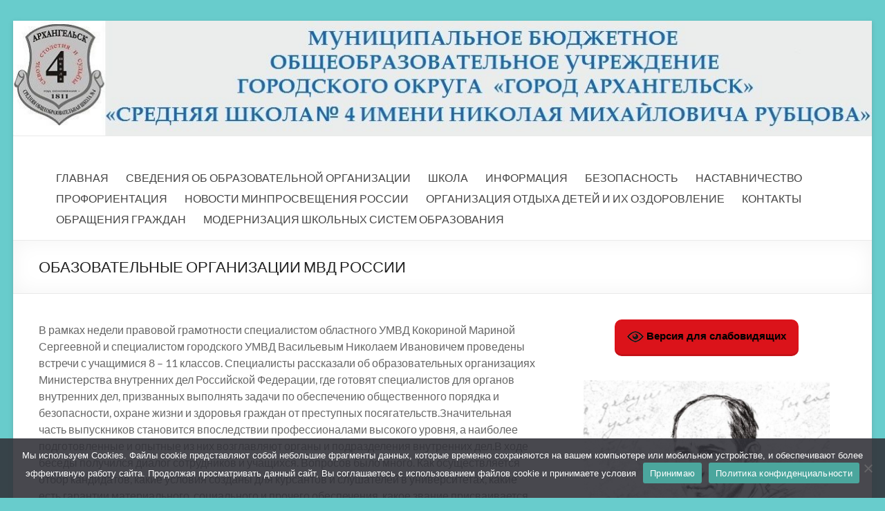

--- FILE ---
content_type: text/html; charset=UTF-8
request_url: http://arhschool4.ru/2019/10/29/%D0%BE%D0%B1%D0%B0%D0%B7%D0%BE%D0%B2%D0%B0%D1%82%D0%B5%D0%BB%D1%8C%D0%BD%D1%8B%D0%B5-%D0%BE%D1%80%D0%B3%D0%B0%D0%BD%D0%B8%D0%B7%D0%B0%D1%86%D0%B8%D0%B8-%D0%BC%D0%B2%D0%B4-%D1%80%D0%BE%D1%81%D1%81/
body_size: 22721
content:



<!DOCTYPE html>
<!--[if IE 7]>
<html class="ie ie7" lang="ru-RU">
<![endif]-->
<!--[if IE 8]>
<html class="ie ie8" lang="ru-RU">
<![endif]-->
<!--[if !(IE 7) & !(IE 8)]><!-->
<html lang="ru-RU">
<!--<![endif]-->
<head>
	<meta charset="UTF-8" />
	<meta name="viewport" content="width=device-width, initial-scale=1">
	<link rel="profile" href="http://gmpg.org/xfn/11" />
	<title>ОБАЗОВАТЕЛЬНЫЕ ОРГАНИЗАЦИИ МВД РОССИИ &#8212; МБОУ СШ 4</title>
<meta name='robots' content='max-image-preview:large' />
<link rel="alternate" type="application/rss+xml" title="МБОУ СШ 4 &raquo; Лента" href="http://arhschool4.ru/feed/" />
<script type="text/javascript">
window._wpemojiSettings = {"baseUrl":"https:\/\/s.w.org\/images\/core\/emoji\/14.0.0\/72x72\/","ext":".png","svgUrl":"https:\/\/s.w.org\/images\/core\/emoji\/14.0.0\/svg\/","svgExt":".svg","source":{"concatemoji":"http:\/\/arhschool4.ru\/wp-includes\/js\/wp-emoji-release.min.js?ver=6.2.8"}};
/*! This file is auto-generated */
!function(e,a,t){var n,r,o,i=a.createElement("canvas"),p=i.getContext&&i.getContext("2d");function s(e,t){p.clearRect(0,0,i.width,i.height),p.fillText(e,0,0);e=i.toDataURL();return p.clearRect(0,0,i.width,i.height),p.fillText(t,0,0),e===i.toDataURL()}function c(e){var t=a.createElement("script");t.src=e,t.defer=t.type="text/javascript",a.getElementsByTagName("head")[0].appendChild(t)}for(o=Array("flag","emoji"),t.supports={everything:!0,everythingExceptFlag:!0},r=0;r<o.length;r++)t.supports[o[r]]=function(e){if(p&&p.fillText)switch(p.textBaseline="top",p.font="600 32px Arial",e){case"flag":return s("\ud83c\udff3\ufe0f\u200d\u26a7\ufe0f","\ud83c\udff3\ufe0f\u200b\u26a7\ufe0f")?!1:!s("\ud83c\uddfa\ud83c\uddf3","\ud83c\uddfa\u200b\ud83c\uddf3")&&!s("\ud83c\udff4\udb40\udc67\udb40\udc62\udb40\udc65\udb40\udc6e\udb40\udc67\udb40\udc7f","\ud83c\udff4\u200b\udb40\udc67\u200b\udb40\udc62\u200b\udb40\udc65\u200b\udb40\udc6e\u200b\udb40\udc67\u200b\udb40\udc7f");case"emoji":return!s("\ud83e\udef1\ud83c\udffb\u200d\ud83e\udef2\ud83c\udfff","\ud83e\udef1\ud83c\udffb\u200b\ud83e\udef2\ud83c\udfff")}return!1}(o[r]),t.supports.everything=t.supports.everything&&t.supports[o[r]],"flag"!==o[r]&&(t.supports.everythingExceptFlag=t.supports.everythingExceptFlag&&t.supports[o[r]]);t.supports.everythingExceptFlag=t.supports.everythingExceptFlag&&!t.supports.flag,t.DOMReady=!1,t.readyCallback=function(){t.DOMReady=!0},t.supports.everything||(n=function(){t.readyCallback()},a.addEventListener?(a.addEventListener("DOMContentLoaded",n,!1),e.addEventListener("load",n,!1)):(e.attachEvent("onload",n),a.attachEvent("onreadystatechange",function(){"complete"===a.readyState&&t.readyCallback()})),(e=t.source||{}).concatemoji?c(e.concatemoji):e.wpemoji&&e.twemoji&&(c(e.twemoji),c(e.wpemoji)))}(window,document,window._wpemojiSettings);
</script>
<style type="text/css">
img.wp-smiley,
img.emoji {
	display: inline !important;
	border: none !important;
	box-shadow: none !important;
	height: 1em !important;
	width: 1em !important;
	margin: 0 0.07em !important;
	vertical-align: -0.1em !important;
	background: none !important;
	padding: 0 !important;
}
</style>
	<link rel='stylesheet' id='wp-block-library-css' href='http://arhschool4.ru/wp-includes/css/dist/block-library/style.min.css?ver=6.2.8' type='text/css' media='all' />
<style id='wp-block-library-theme-inline-css' type='text/css'>
.wp-block-audio figcaption{color:#555;font-size:13px;text-align:center}.is-dark-theme .wp-block-audio figcaption{color:hsla(0,0%,100%,.65)}.wp-block-audio{margin:0 0 1em}.wp-block-code{border:1px solid #ccc;border-radius:4px;font-family:Menlo,Consolas,monaco,monospace;padding:.8em 1em}.wp-block-embed figcaption{color:#555;font-size:13px;text-align:center}.is-dark-theme .wp-block-embed figcaption{color:hsla(0,0%,100%,.65)}.wp-block-embed{margin:0 0 1em}.blocks-gallery-caption{color:#555;font-size:13px;text-align:center}.is-dark-theme .blocks-gallery-caption{color:hsla(0,0%,100%,.65)}.wp-block-image figcaption{color:#555;font-size:13px;text-align:center}.is-dark-theme .wp-block-image figcaption{color:hsla(0,0%,100%,.65)}.wp-block-image{margin:0 0 1em}.wp-block-pullquote{border-bottom:4px solid;border-top:4px solid;color:currentColor;margin-bottom:1.75em}.wp-block-pullquote cite,.wp-block-pullquote footer,.wp-block-pullquote__citation{color:currentColor;font-size:.8125em;font-style:normal;text-transform:uppercase}.wp-block-quote{border-left:.25em solid;margin:0 0 1.75em;padding-left:1em}.wp-block-quote cite,.wp-block-quote footer{color:currentColor;font-size:.8125em;font-style:normal;position:relative}.wp-block-quote.has-text-align-right{border-left:none;border-right:.25em solid;padding-left:0;padding-right:1em}.wp-block-quote.has-text-align-center{border:none;padding-left:0}.wp-block-quote.is-large,.wp-block-quote.is-style-large,.wp-block-quote.is-style-plain{border:none}.wp-block-search .wp-block-search__label{font-weight:700}.wp-block-search__button{border:1px solid #ccc;padding:.375em .625em}:where(.wp-block-group.has-background){padding:1.25em 2.375em}.wp-block-separator.has-css-opacity{opacity:.4}.wp-block-separator{border:none;border-bottom:2px solid;margin-left:auto;margin-right:auto}.wp-block-separator.has-alpha-channel-opacity{opacity:1}.wp-block-separator:not(.is-style-wide):not(.is-style-dots){width:100px}.wp-block-separator.has-background:not(.is-style-dots){border-bottom:none;height:1px}.wp-block-separator.has-background:not(.is-style-wide):not(.is-style-dots){height:2px}.wp-block-table{margin:0 0 1em}.wp-block-table td,.wp-block-table th{word-break:normal}.wp-block-table figcaption{color:#555;font-size:13px;text-align:center}.is-dark-theme .wp-block-table figcaption{color:hsla(0,0%,100%,.65)}.wp-block-video figcaption{color:#555;font-size:13px;text-align:center}.is-dark-theme .wp-block-video figcaption{color:hsla(0,0%,100%,.65)}.wp-block-video{margin:0 0 1em}.wp-block-template-part.has-background{margin-bottom:0;margin-top:0;padding:1.25em 2.375em}
</style>
<link rel='stylesheet' id='classic-theme-styles-css' href='http://arhschool4.ru/wp-includes/css/classic-themes.min.css?ver=6.2.8' type='text/css' media='all' />
<style id='global-styles-inline-css' type='text/css'>
body{--wp--preset--color--black: #000000;--wp--preset--color--cyan-bluish-gray: #abb8c3;--wp--preset--color--white: #ffffff;--wp--preset--color--pale-pink: #f78da7;--wp--preset--color--vivid-red: #cf2e2e;--wp--preset--color--luminous-vivid-orange: #ff6900;--wp--preset--color--luminous-vivid-amber: #fcb900;--wp--preset--color--light-green-cyan: #7bdcb5;--wp--preset--color--vivid-green-cyan: #00d084;--wp--preset--color--pale-cyan-blue: #8ed1fc;--wp--preset--color--vivid-cyan-blue: #0693e3;--wp--preset--color--vivid-purple: #9b51e0;--wp--preset--gradient--vivid-cyan-blue-to-vivid-purple: linear-gradient(135deg,rgba(6,147,227,1) 0%,rgb(155,81,224) 100%);--wp--preset--gradient--light-green-cyan-to-vivid-green-cyan: linear-gradient(135deg,rgb(122,220,180) 0%,rgb(0,208,130) 100%);--wp--preset--gradient--luminous-vivid-amber-to-luminous-vivid-orange: linear-gradient(135deg,rgba(252,185,0,1) 0%,rgba(255,105,0,1) 100%);--wp--preset--gradient--luminous-vivid-orange-to-vivid-red: linear-gradient(135deg,rgba(255,105,0,1) 0%,rgb(207,46,46) 100%);--wp--preset--gradient--very-light-gray-to-cyan-bluish-gray: linear-gradient(135deg,rgb(238,238,238) 0%,rgb(169,184,195) 100%);--wp--preset--gradient--cool-to-warm-spectrum: linear-gradient(135deg,rgb(74,234,220) 0%,rgb(151,120,209) 20%,rgb(207,42,186) 40%,rgb(238,44,130) 60%,rgb(251,105,98) 80%,rgb(254,248,76) 100%);--wp--preset--gradient--blush-light-purple: linear-gradient(135deg,rgb(255,206,236) 0%,rgb(152,150,240) 100%);--wp--preset--gradient--blush-bordeaux: linear-gradient(135deg,rgb(254,205,165) 0%,rgb(254,45,45) 50%,rgb(107,0,62) 100%);--wp--preset--gradient--luminous-dusk: linear-gradient(135deg,rgb(255,203,112) 0%,rgb(199,81,192) 50%,rgb(65,88,208) 100%);--wp--preset--gradient--pale-ocean: linear-gradient(135deg,rgb(255,245,203) 0%,rgb(182,227,212) 50%,rgb(51,167,181) 100%);--wp--preset--gradient--electric-grass: linear-gradient(135deg,rgb(202,248,128) 0%,rgb(113,206,126) 100%);--wp--preset--gradient--midnight: linear-gradient(135deg,rgb(2,3,129) 0%,rgb(40,116,252) 100%);--wp--preset--duotone--dark-grayscale: url('#wp-duotone-dark-grayscale');--wp--preset--duotone--grayscale: url('#wp-duotone-grayscale');--wp--preset--duotone--purple-yellow: url('#wp-duotone-purple-yellow');--wp--preset--duotone--blue-red: url('#wp-duotone-blue-red');--wp--preset--duotone--midnight: url('#wp-duotone-midnight');--wp--preset--duotone--magenta-yellow: url('#wp-duotone-magenta-yellow');--wp--preset--duotone--purple-green: url('#wp-duotone-purple-green');--wp--preset--duotone--blue-orange: url('#wp-duotone-blue-orange');--wp--preset--font-size--small: 13px;--wp--preset--font-size--medium: 20px;--wp--preset--font-size--large: 36px;--wp--preset--font-size--x-large: 42px;--wp--preset--spacing--20: 0.44rem;--wp--preset--spacing--30: 0.67rem;--wp--preset--spacing--40: 1rem;--wp--preset--spacing--50: 1.5rem;--wp--preset--spacing--60: 2.25rem;--wp--preset--spacing--70: 3.38rem;--wp--preset--spacing--80: 5.06rem;--wp--preset--shadow--natural: 6px 6px 9px rgba(0, 0, 0, 0.2);--wp--preset--shadow--deep: 12px 12px 50px rgba(0, 0, 0, 0.4);--wp--preset--shadow--sharp: 6px 6px 0px rgba(0, 0, 0, 0.2);--wp--preset--shadow--outlined: 6px 6px 0px -3px rgba(255, 255, 255, 1), 6px 6px rgba(0, 0, 0, 1);--wp--preset--shadow--crisp: 6px 6px 0px rgba(0, 0, 0, 1);}:where(.is-layout-flex){gap: 0.5em;}body .is-layout-flow > .alignleft{float: left;margin-inline-start: 0;margin-inline-end: 2em;}body .is-layout-flow > .alignright{float: right;margin-inline-start: 2em;margin-inline-end: 0;}body .is-layout-flow > .aligncenter{margin-left: auto !important;margin-right: auto !important;}body .is-layout-constrained > .alignleft{float: left;margin-inline-start: 0;margin-inline-end: 2em;}body .is-layout-constrained > .alignright{float: right;margin-inline-start: 2em;margin-inline-end: 0;}body .is-layout-constrained > .aligncenter{margin-left: auto !important;margin-right: auto !important;}body .is-layout-constrained > :where(:not(.alignleft):not(.alignright):not(.alignfull)){max-width: var(--wp--style--global--content-size);margin-left: auto !important;margin-right: auto !important;}body .is-layout-constrained > .alignwide{max-width: var(--wp--style--global--wide-size);}body .is-layout-flex{display: flex;}body .is-layout-flex{flex-wrap: wrap;align-items: center;}body .is-layout-flex > *{margin: 0;}:where(.wp-block-columns.is-layout-flex){gap: 2em;}.has-black-color{color: var(--wp--preset--color--black) !important;}.has-cyan-bluish-gray-color{color: var(--wp--preset--color--cyan-bluish-gray) !important;}.has-white-color{color: var(--wp--preset--color--white) !important;}.has-pale-pink-color{color: var(--wp--preset--color--pale-pink) !important;}.has-vivid-red-color{color: var(--wp--preset--color--vivid-red) !important;}.has-luminous-vivid-orange-color{color: var(--wp--preset--color--luminous-vivid-orange) !important;}.has-luminous-vivid-amber-color{color: var(--wp--preset--color--luminous-vivid-amber) !important;}.has-light-green-cyan-color{color: var(--wp--preset--color--light-green-cyan) !important;}.has-vivid-green-cyan-color{color: var(--wp--preset--color--vivid-green-cyan) !important;}.has-pale-cyan-blue-color{color: var(--wp--preset--color--pale-cyan-blue) !important;}.has-vivid-cyan-blue-color{color: var(--wp--preset--color--vivid-cyan-blue) !important;}.has-vivid-purple-color{color: var(--wp--preset--color--vivid-purple) !important;}.has-black-background-color{background-color: var(--wp--preset--color--black) !important;}.has-cyan-bluish-gray-background-color{background-color: var(--wp--preset--color--cyan-bluish-gray) !important;}.has-white-background-color{background-color: var(--wp--preset--color--white) !important;}.has-pale-pink-background-color{background-color: var(--wp--preset--color--pale-pink) !important;}.has-vivid-red-background-color{background-color: var(--wp--preset--color--vivid-red) !important;}.has-luminous-vivid-orange-background-color{background-color: var(--wp--preset--color--luminous-vivid-orange) !important;}.has-luminous-vivid-amber-background-color{background-color: var(--wp--preset--color--luminous-vivid-amber) !important;}.has-light-green-cyan-background-color{background-color: var(--wp--preset--color--light-green-cyan) !important;}.has-vivid-green-cyan-background-color{background-color: var(--wp--preset--color--vivid-green-cyan) !important;}.has-pale-cyan-blue-background-color{background-color: var(--wp--preset--color--pale-cyan-blue) !important;}.has-vivid-cyan-blue-background-color{background-color: var(--wp--preset--color--vivid-cyan-blue) !important;}.has-vivid-purple-background-color{background-color: var(--wp--preset--color--vivid-purple) !important;}.has-black-border-color{border-color: var(--wp--preset--color--black) !important;}.has-cyan-bluish-gray-border-color{border-color: var(--wp--preset--color--cyan-bluish-gray) !important;}.has-white-border-color{border-color: var(--wp--preset--color--white) !important;}.has-pale-pink-border-color{border-color: var(--wp--preset--color--pale-pink) !important;}.has-vivid-red-border-color{border-color: var(--wp--preset--color--vivid-red) !important;}.has-luminous-vivid-orange-border-color{border-color: var(--wp--preset--color--luminous-vivid-orange) !important;}.has-luminous-vivid-amber-border-color{border-color: var(--wp--preset--color--luminous-vivid-amber) !important;}.has-light-green-cyan-border-color{border-color: var(--wp--preset--color--light-green-cyan) !important;}.has-vivid-green-cyan-border-color{border-color: var(--wp--preset--color--vivid-green-cyan) !important;}.has-pale-cyan-blue-border-color{border-color: var(--wp--preset--color--pale-cyan-blue) !important;}.has-vivid-cyan-blue-border-color{border-color: var(--wp--preset--color--vivid-cyan-blue) !important;}.has-vivid-purple-border-color{border-color: var(--wp--preset--color--vivid-purple) !important;}.has-vivid-cyan-blue-to-vivid-purple-gradient-background{background: var(--wp--preset--gradient--vivid-cyan-blue-to-vivid-purple) !important;}.has-light-green-cyan-to-vivid-green-cyan-gradient-background{background: var(--wp--preset--gradient--light-green-cyan-to-vivid-green-cyan) !important;}.has-luminous-vivid-amber-to-luminous-vivid-orange-gradient-background{background: var(--wp--preset--gradient--luminous-vivid-amber-to-luminous-vivid-orange) !important;}.has-luminous-vivid-orange-to-vivid-red-gradient-background{background: var(--wp--preset--gradient--luminous-vivid-orange-to-vivid-red) !important;}.has-very-light-gray-to-cyan-bluish-gray-gradient-background{background: var(--wp--preset--gradient--very-light-gray-to-cyan-bluish-gray) !important;}.has-cool-to-warm-spectrum-gradient-background{background: var(--wp--preset--gradient--cool-to-warm-spectrum) !important;}.has-blush-light-purple-gradient-background{background: var(--wp--preset--gradient--blush-light-purple) !important;}.has-blush-bordeaux-gradient-background{background: var(--wp--preset--gradient--blush-bordeaux) !important;}.has-luminous-dusk-gradient-background{background: var(--wp--preset--gradient--luminous-dusk) !important;}.has-pale-ocean-gradient-background{background: var(--wp--preset--gradient--pale-ocean) !important;}.has-electric-grass-gradient-background{background: var(--wp--preset--gradient--electric-grass) !important;}.has-midnight-gradient-background{background: var(--wp--preset--gradient--midnight) !important;}.has-small-font-size{font-size: var(--wp--preset--font-size--small) !important;}.has-medium-font-size{font-size: var(--wp--preset--font-size--medium) !important;}.has-large-font-size{font-size: var(--wp--preset--font-size--large) !important;}.has-x-large-font-size{font-size: var(--wp--preset--font-size--x-large) !important;}
.wp-block-navigation a:where(:not(.wp-element-button)){color: inherit;}
:where(.wp-block-columns.is-layout-flex){gap: 2em;}
.wp-block-pullquote{font-size: 1.5em;line-height: 1.6;}
</style>
<link rel='stylesheet' id='bbp-default-css' href='http://arhschool4.ru/wp-content/plugins/bbpress/templates/default/css/bbpress.min.css?ver=2.6.9' type='text/css' media='all' />
<link rel='stylesheet' id='contact-form-7-css' href='http://arhschool4.ru/wp-content/plugins/contact-form-7/includes/css/styles.css?ver=5.7.5.1' type='text/css' media='all' />
<link rel='stylesheet' id='cookie-notice-front-css' href='http://arhschool4.ru/wp-content/plugins/cookie-notice/css/front.min.css?ver=2.5.5' type='text/css' media='all' />
<link rel='stylesheet' id='vi-style-css' href='http://arhschool4.ru/wp-content/plugins/for-the-visually-impaired/css/styles.css?ver=6.2.8' type='text/css' media='all' />
<style id='vi-style-inline-css' type='text/css'>

		.vi-on-img-button{
  background: url(http://arhschool4.ru/wp-content/plugins/for-the-visually-impaired/img/icon_24.png) 100% 100% no-repeat;
  background-size: contain;
    display: inline-block;
    vertical-align: middle;
    height: 24px;
    width: 24px;
    text-decoration: none;
    outline: 0;
		}
#bt_widget-vi-on a {
	text-align: center;
	cursor: pointer;
	background: #db131a;
	box-shadow: 0 -3px 0 rgba(0, 0, 0, 0.1) inset;
	border: 0 none;
	border-radius: 6px;
	overflow: hidden;
    font-size: 15px;
    padding: 13px 18px 16px;
	text-decoration: none;
	display: inline-block;
	font-family: arial;
    font-weight: 700;
	line-height: 100%;
	text-shadow: 1px 1px 0 rgba(0, 0, 0, 0.12);
	margin-top: -3px;
    color: #000000;
    border-radius: 10px;
    vertical-align:middle;

}


#bt_widget-vi-on a:hover {
	-o-box-shadow: 0 -1px 0 rgba(0, 0, 0, 0.14) inset;
	-moz-box-shadow: 0 -1px 0 rgba(0, 0, 0, 0.14) inset;
	-webkit-box-shadow: 0 -1px 0 rgba(0, 0, 0, 0.14) inset;
	box-shadow: 0 -1px 0 rgba(0, 0, 0, 0.14) inset;
	text-decoration: underline;	
}

#bt_widget-vi-on .vi_widget_img {
    vertical-align:middle;
}
#bt_widget-vi-on  {
	    position: relative;
    top: 0;
    left: 0;
    color: #000000;
    font-size: 18px;
    letter-spacing: 0;
    text-align: center;
}
.vi-close{
	vertical-align: middle;
	text-align: center;
	display: flex;
	justify-content: center;
	align-items: center;
	font-size: 16px;
	text-decoration: none;
	font-weight: bold;
	vertical-align: middle;
	word-break: break-all;
    word-wrap: break-word;

}
.bt_widget-vi{
	vertical-align: middle;
	text-align: center;
	
}
		
		
</style>
<link rel='stylesheet' id='bsp-css' href='http://arhschool4.ru/wp-content/plugins/bbp-style-pack/css/bspstyle.css?ver=1739296176' type='text/css' media='screen' />
<link rel='stylesheet' id='dashicons-css' href='http://arhschool4.ru/wp-includes/css/dashicons.min.css?ver=6.2.8' type='text/css' media='all' />
<link rel='stylesheet' id='spacious_style-css' href='http://arhschool4.ru/wp-content/themes/spacious/style.css?ver=6.2.8' type='text/css' media='all' />
<style id='spacious_style-inline-css' type='text/css'>
.previous a:hover, .next a:hover, a, #site-title a:hover, .main-navigation ul li.current_page_item a, .main-navigation ul li:hover > a, .main-navigation ul li ul li a:hover, .main-navigation ul li ul li:hover > a, .main-navigation ul li.current-menu-item ul li a:hover, .main-navigation ul li:hover > .sub-toggle, .main-navigation a:hover, .main-navigation ul li.current-menu-item a, .main-navigation ul li.current_page_ancestor a, .main-navigation ul li.current-menu-ancestor a, .main-navigation ul li.current_page_item a, .main-navigation ul li:hover > a, .small-menu a:hover, .small-menu ul li.current-menu-item a, .small-menu ul li.current_page_ancestor a, .small-menu ul li.current-menu-ancestor a, .small-menu ul li.current_page_item a, .small-menu ul li:hover > a, .breadcrumb a:hover, .tg-one-half .widget-title a:hover, .tg-one-third .widget-title a:hover, .tg-one-fourth .widget-title a:hover, .pagination a span:hover, #content .comments-area a.comment-permalink:hover, .comments-area .comment-author-link a:hover, .comment .comment-reply-link:hover, .nav-previous a:hover, .nav-next a:hover, #wp-calendar #today, .footer-widgets-area a:hover, .footer-socket-wrapper .copyright a:hover, .read-more, .more-link, .post .entry-title a:hover, .page .entry-title a:hover, .post .entry-meta a:hover, .type-page .entry-meta a:hover, .single #content .tags a:hover, .widget_testimonial .testimonial-icon:before, .header-action .search-wrapper:hover .fa{color:#4336d1;}.spacious-button, input[type="reset"], input[type="button"], input[type="submit"], button, #featured-slider .slider-read-more-button, #controllers a:hover, #controllers a.active, .pagination span ,.site-header .menu-toggle:hover, .call-to-action-button, .comments-area .comment-author-link span, a#back-top:before, .post .entry-meta .read-more-link, a#scroll-up, .search-form span, .main-navigation .tg-header-button-wrap.button-one a{background-color:#4336d1;}.main-small-navigation li:hover, .main-small-navigation ul > .current_page_item, .main-small-navigation ul > .current-menu-item, .spacious-woocommerce-cart-views .cart-value{background:#4336d1;}.main-navigation ul li ul, .widget_testimonial .testimonial-post{border-top-color:#4336d1;}blockquote, .call-to-action-content-wrapper{border-left-color:#4336d1;}.site-header .menu-toggle:hover.entry-meta a.read-more:hover,#featured-slider .slider-read-more-button:hover,.call-to-action-button:hover,.entry-meta .read-more-link:hover,.spacious-button:hover, input[type="reset"]:hover, input[type="button"]:hover, input[type="submit"]:hover, button:hover{background:#11049f;}.pagination a span:hover, .main-navigation .tg-header-button-wrap.button-one a{border-color:#4336d1;}.widget-title span{border-bottom-color:#4336d1;}.widget_service_block a.more-link:hover, .widget_featured_single_post a.read-more:hover,#secondary a:hover,logged-in-as:hover  a,.single-page p a:hover{color:#11049f;}.main-navigation .tg-header-button-wrap.button-one a:hover{background-color:#11049f;}
</style>
<link rel='stylesheet' id='spacious-genericons-css' href='http://arhschool4.ru/wp-content/themes/spacious/genericons/genericons.css?ver=3.3.1' type='text/css' media='all' />
<link rel='stylesheet' id='spacious-font-awesome-css' href='http://arhschool4.ru/wp-content/themes/spacious/font-awesome/css/font-awesome.min.css?ver=4.7.0' type='text/css' media='all' />
<link rel='stylesheet' id='tablepress-default-css' href='http://arhschool4.ru/wp-content/tablepress-combined.min.css?ver=40' type='text/css' media='all' />
<script type='text/javascript' id='cookie-notice-front-js-before'>
var cnArgs = {"ajaxUrl":"http:\/\/arhschool4.ru\/wp-admin\/admin-ajax.php","nonce":"54fac8eb4d","hideEffect":"fade","position":"bottom","onScroll":false,"onScrollOffset":100,"onClick":false,"cookieName":"cookie_notice_accepted","cookieTime":2592000,"cookieTimeRejected":2592000,"globalCookie":false,"redirection":false,"cache":false,"revokeCookies":false,"revokeCookiesOpt":"automatic"};
</script>
<script type='text/javascript' src='http://arhschool4.ru/wp-content/plugins/cookie-notice/js/front.min.js?ver=2.5.5' id='cookie-notice-front-js'></script>
<script type='text/javascript' src='http://arhschool4.ru/wp-includes/js/jquery/jquery.min.js?ver=3.6.4' id='jquery-core-js'></script>
<script type='text/javascript' src='http://arhschool4.ru/wp-includes/js/jquery/jquery-migrate.min.js?ver=3.4.0' id='jquery-migrate-js'></script>
<script type='text/javascript' src='http://arhschool4.ru/wp-content/plugins/for-the-visually-impaired/js/js.cookie.js?ver=2.1.0' id='vi_cookie-js'></script>
<script type='text/javascript' id='add_vi_script-js-extra'>
/* <![CDATA[ */
var js_vi_script = {"txt_size":"18","sxema":"1","image":"1","font":"1","kerning":"0","line":"0","allbackgrnd":"1","reload_page":"0","auto_p_on":"0","scrool_panel":"","btxt":"\u0412\u0435\u0440\u0441\u0438\u044f \u0434\u043b\u044f \u0441\u043b\u0430\u0431\u043e\u0432\u0438\u0434\u044f\u0449\u0438\u0445","btxt2":"\u0412\u0435\u0440\u043d\u0443\u0442\u044c\u0441\u044f \u0432 \u043e\u0431\u044b\u0447\u043d\u044b\u0439 \u0440\u0435\u0436\u0438\u043c","btxtcolor":"#000000","bcolor":"#db131a","img_close2":"<img src=\"http:\/\/arhschool4.ru\/wp-content\/plugins\/for-the-visually-impaired\/img\/icon_41x.png\" class=\"vi_widget_img\">","razmer_images":"0","fs_title1":"\u041c\u0430\u043b\u0435\u043d\u044c\u043a\u0438\u0439 \u0440\u0430\u0437\u043c\u0435\u0440 \u0448\u0440\u0438\u0444\u0442\u0430","fs_title2":"\u0423\u043c\u0435\u043d\u044c\u0448\u0435\u043d\u043d\u044b\u0439 \u0440\u0430\u0437\u043c\u0435\u0440 \u0448\u0440\u0438\u0444\u0442\u0430","fs_title3":"\u041d\u043e\u0440\u043c\u0430\u043b\u044c\u043d\u044b\u0439 \u0440\u0430\u0437\u043c\u0435\u0440 \u0448\u0440\u0438\u0444\u0442\u0430","fs_title4":"\u0423\u0432\u0435\u043b\u0438\u0447\u0435\u043d\u043d\u044b\u0439 \u0440\u0430\u0437\u043c\u0435\u0440 \u0448\u0440\u0438\u0444\u0442\u0430","fs_title5":"\u0411\u043e\u043b\u044c\u0448\u043e\u0439 \u0440\u0430\u0437\u043c\u0435\u0440 \u0448\u0440\u0438\u0444\u0442\u0430","sxem_title":"\u0426","sxem_title1":"\u0426\u0432\u0435\u0442\u043e\u0432\u0430\u044f \u0441\u0445\u0435\u043c\u0430: \u0427\u0435\u0440\u043d\u044b\u043c \u043f\u043e \u0431\u0435\u043b\u043e\u043c\u0443","sxem_title2":"\u0426\u0432\u0435\u0442\u043e\u0432\u0430\u044f \u0441\u0445\u0435\u043c\u0430: \u0411\u0435\u043b\u044b\u043c \u043f\u043e \u0447\u0435\u0440\u043d\u043e\u043c\u0443","sxem_title3":"\u0426\u0432\u0435\u0442\u043e\u0432\u0430\u044f \u0441\u0445\u0435\u043c\u0430: \u0422\u0435\u043c\u043d\u043e-\u0441\u0438\u043d\u0438\u043c \u043f\u043e \u0433\u043e\u043b\u0443\u0431\u043e\u043c\u0443","sxem_title4":"\u0426\u0432\u0435\u0442\u043e\u0432\u0430\u044f \u0441\u0445\u0435\u043c\u0430: \u041a\u043e\u0440\u0438\u0447\u043d\u0435\u0432\u044b\u043c \u043f\u043e \u0431\u0435\u0436\u0435\u0432\u043e\u043c\u0443","sxem_title5":"\u0426\u0432\u0435\u0442\u043e\u0432\u0430\u044f \u0441\u0445\u0435\u043c\u0430: \u0417\u0435\u043b\u0435\u043d\u044b\u043c \u043f\u043e \u0442\u0435\u043c\u043d\u043e-\u043a\u043e\u0440\u0438\u0447\u043d\u0435\u0432\u043e\u043c\u0443","img_title_on":"\u0412\u043a\u043b\u044e\u0447\u0438\u0442\u044c \u0438\u0437\u043e\u0431\u0440\u0430\u0436\u0435\u043d\u0438\u044f","img_title_gs":"\u0427\u0435\u0440\u043d\u043e-\u0431\u0435\u043b\u044b\u0435 \u0438\u0437\u043e\u0431\u0440\u0430\u0436\u0435\u043d\u0438\u044f","img_title_off":"\u041e\u0442\u043a\u043b\u044e\u0447\u0438\u0442\u044c \u0438\u0437\u043e\u0431\u0440\u0430\u0436\u0435\u043d\u0438\u044f","setting_title":"\u041d\u0430\u0441\u0442\u0440\u043e\u0439\u043a\u0438","close_title":"\u0412\u0435\u0440\u043d\u0443\u0442\u044c\u0441\u044f \u0432 \u043e\u0431\u044b\u0447\u043d\u044b\u0439 \u0440\u0435\u0436\u0438\u043c","settings_title":"\u041d\u0430\u0441\u0442\u0440\u043e\u0439\u043a\u0438 \u0448\u0440\u0438\u0444\u0442\u0430","setfont_title":"\u0412\u044b\u0431\u0435\u0440\u0438\u0442\u0435 \u0448\u0440\u0438\u0444\u0442","setsplet":"\u0418\u043d\u0442\u0435\u0440\u0432\u0430\u043b \u043c\u0435\u0436\u0434\u0443 \u0431\u0443\u043a\u0432\u0430\u043c\u0438","setspline":"\u0418\u043d\u0442\u0435\u0440\u0432\u0430\u043b \u043c\u0435\u0436\u0434\u0443 \u0441\u0442\u0440\u043e\u043a\u0430\u043c\u0438","standart":"\u0421\u0442\u0430\u043d\u0434\u0430\u0440\u0442\u043d\u044b\u0439","average":"\u0421\u0440\u0435\u0434\u043d\u0438\u0439","big":"\u0411\u043e\u043b\u044c\u0448\u043e\u0439","sel_sxem":"\u0412\u044b\u0431\u043e\u0440 \u0446\u0432\u0435\u0442\u043e\u0432\u043e\u0439 \u0441\u0445\u0435\u043c\u044b","closepanel":"\u0417\u0430\u043a\u0440\u044b\u0442\u044c \u043f\u0430\u043d\u0435\u043b\u044c","defsetpanel":"\u0412\u0435\u0440\u043d\u0443\u0442\u044c \u0441\u0442\u0430\u043d\u0434\u0430\u0440\u0442\u043d\u044b\u0435 \u043d\u0430\u0441\u0442\u0440\u043e\u0439\u043a\u0438","noimgdescr":"\u043d\u0435\u0442 \u043e\u043f\u0438\u0441\u0430\u043d\u0438\u044f \u043a \u0438\u0437\u043e\u0431\u0440\u0430\u0436\u0435\u043d\u0438\u044e","picture":"\u0418\u0437\u043e\u0431\u0440\u0430\u0436\u0435\u043d\u0438\u0435"};
/* ]]> */
</script>
<script type='text/javascript' src='http://arhschool4.ru/wp-content/plugins/for-the-visually-impaired/js/js.for.the.visually.impaired.js?ver=0.53' id='add_vi_script-js'></script>
<script type='text/javascript' src='http://arhschool4.ru/wp-content/themes/spacious/js/spacious-custom.js?ver=6.2.8' id='spacious-custom-js'></script>
<!--[if lte IE 8]>
<script type='text/javascript' src='http://arhschool4.ru/wp-content/themes/spacious/js/html5shiv.min.js?ver=6.2.8' id='html5-js'></script>
<![endif]-->
<link rel="https://api.w.org/" href="http://arhschool4.ru/wp-json/" /><link rel="alternate" type="application/json" href="http://arhschool4.ru/wp-json/wp/v2/posts/585368" /><link rel="EditURI" type="application/rsd+xml" title="RSD" href="http://arhschool4.ru/xmlrpc.php?rsd" />
<link rel="wlwmanifest" type="application/wlwmanifest+xml" href="http://arhschool4.ru/wp-includes/wlwmanifest.xml" />
<meta name="generator" content="WordPress 6.2.8" />
<link rel="canonical" href="http://arhschool4.ru/2019/10/29/%d0%be%d0%b1%d0%b0%d0%b7%d0%be%d0%b2%d0%b0%d1%82%d0%b5%d0%bb%d1%8c%d0%bd%d1%8b%d0%b5-%d0%be%d1%80%d0%b3%d0%b0%d0%bd%d0%b8%d0%b7%d0%b0%d1%86%d0%b8%d0%b8-%d0%bc%d0%b2%d0%b4-%d1%80%d0%be%d1%81%d1%81/" />
<link rel='shortlink' href='http://arhschool4.ru/?p=585368' />
<link rel="alternate" type="application/json+oembed" href="http://arhschool4.ru/wp-json/oembed/1.0/embed?url=http%3A%2F%2Farhschool4.ru%2F2019%2F10%2F29%2F%25d0%25be%25d0%25b1%25d0%25b0%25d0%25b7%25d0%25be%25d0%25b2%25d0%25b0%25d1%2582%25d0%25b5%25d0%25bb%25d1%258c%25d0%25bd%25d1%258b%25d0%25b5-%25d0%25be%25d1%2580%25d0%25b3%25d0%25b0%25d0%25bd%25d0%25b8%25d0%25b7%25d0%25b0%25d1%2586%25d0%25b8%25d0%25b8-%25d0%25bc%25d0%25b2%25d0%25b4-%25d1%2580%25d0%25be%25d1%2581%25d1%2581%2F" />
<link rel="alternate" type="text/xml+oembed" href="http://arhschool4.ru/wp-json/oembed/1.0/embed?url=http%3A%2F%2Farhschool4.ru%2F2019%2F10%2F29%2F%25d0%25be%25d0%25b1%25d0%25b0%25d0%25b7%25d0%25be%25d0%25b2%25d0%25b0%25d1%2582%25d0%25b5%25d0%25bb%25d1%258c%25d0%25bd%25d1%258b%25d0%25b5-%25d0%25be%25d1%2580%25d0%25b3%25d0%25b0%25d0%25bd%25d0%25b8%25d0%25b7%25d0%25b0%25d1%2586%25d0%25b8%25d0%25b8-%25d0%25bc%25d0%25b2%25d0%25b4-%25d1%2580%25d0%25be%25d1%2581%25d1%2581%2F&#038;format=xml" />
	<style type="text/css">
			#site-title,
		#site-description {
			position: absolute;
			clip: rect(1px, 1px, 1px, 1px);
		}
		</style>
	<style type="text/css" id="custom-background-css">
body.custom-background { background-color: #68cccc; }
</style>
			<style type="text/css"> blockquote { border-left: 3px solid #4336d1; }
			.spacious-button, input[type="reset"], input[type="button"], input[type="submit"], button { background-color: #4336d1; }
			.previous a:hover, .next a:hover { 	color: #4336d1; }
			a { color: #4336d1; }
			#site-title a:hover { color: #4336d1; }
			.main-navigation ul li.current_page_item a, .main-navigation ul li:hover > a { color: #4336d1; }
			.main-navigation ul li ul { border-top: 1px solid #4336d1; }
			.main-navigation ul li ul li a:hover, .main-navigation ul li ul li:hover > a, .main-navigation ul li.current-menu-item ul li a:hover, .main-navigation ul li:hover > .sub-toggle { color: #4336d1; }
			.site-header .menu-toggle:hover.entry-meta a.read-more:hover,#featured-slider .slider-read-more-button:hover,.call-to-action-button:hover,.entry-meta .read-more-link:hover,.spacious-button:hover, input[type="reset"]:hover, input[type="button"]:hover, input[type="submit"]:hover, button:hover { background: #11049f; }
			.main-small-navigation li:hover { background: #4336d1; }
			.main-small-navigation ul > .current_page_item, .main-small-navigation ul > .current-menu-item { background: #4336d1; }
			.main-navigation a:hover, .main-navigation ul li.current-menu-item a, .main-navigation ul li.current_page_ancestor a, .main-navigation ul li.current-menu-ancestor a, .main-navigation ul li.current_page_item a, .main-navigation ul li:hover > a  { color: #4336d1; }
			.small-menu a:hover, .small-menu ul li.current-menu-item a, .small-menu ul li.current_page_ancestor a, .small-menu ul li.current-menu-ancestor a, .small-menu ul li.current_page_item a, .small-menu ul li:hover > a { color: #4336d1; }
			#featured-slider .slider-read-more-button { background-color: #4336d1; }
			#controllers a:hover, #controllers a.active { background-color: #4336d1; color: #4336d1; }
			.widget_service_block a.more-link:hover, .widget_featured_single_post a.read-more:hover,#secondary a:hover,logged-in-as:hover  a,.single-page p a:hover{ color: #11049f; }
			.breadcrumb a:hover { color: #4336d1; }
			.tg-one-half .widget-title a:hover, .tg-one-third .widget-title a:hover, .tg-one-fourth .widget-title a:hover { color: #4336d1; }
			.pagination span ,.site-header .menu-toggle:hover{ background-color: #4336d1; }
			.pagination a span:hover { color: #4336d1; border-color: #4336d1; }
			.widget_testimonial .testimonial-post { border-color: #4336d1 #EAEAEA #EAEAEA #EAEAEA; }
			.call-to-action-content-wrapper { border-color: #EAEAEA #EAEAEA #EAEAEA #4336d1; }
			.call-to-action-button { background-color: #4336d1; }
			#content .comments-area a.comment-permalink:hover { color: #4336d1; }
			.comments-area .comment-author-link a:hover { color: #4336d1; }
			.comments-area .comment-author-link span { background-color: #4336d1; }
			.comment .comment-reply-link:hover { color: #4336d1; }
			.nav-previous a:hover, .nav-next a:hover { color: #4336d1; }
			#wp-calendar #today { color: #4336d1; }
			.widget-title span { border-bottom: 2px solid #4336d1; }
			.footer-widgets-area a:hover { color: #4336d1 !important; }
			.footer-socket-wrapper .copyright a:hover { color: #4336d1; }
			a#back-top:before { background-color: #4336d1; }
			.read-more, .more-link { color: #4336d1; }
			.post .entry-title a:hover, .page .entry-title a:hover { color: #4336d1; }
			.post .entry-meta .read-more-link { background-color: #4336d1; }
			.post .entry-meta a:hover, .type-page .entry-meta a:hover { color: #4336d1; }
			.single #content .tags a:hover { color: #4336d1; }
			.widget_testimonial .testimonial-icon:before { color: #4336d1; }
			a#scroll-up { background-color: #4336d1; }
			.search-form span { background-color: #4336d1; }.header-action .search-wrapper:hover .fa{ color: #4336d1} .spacious-woocommerce-cart-views .cart-value { background:#4336d1}.main-navigation .tg-header-button-wrap.button-one a{background-color:#4336d1} .main-navigation .tg-header-button-wrap.button-one a{border-color:#4336d1}.main-navigation .tg-header-button-wrap.button-one a:hover{background-color:#11049f}.main-navigation .tg-header-button-wrap.button-one a:hover{border-color:#11049f}</style>
		</head>

<body class="post-template-default single single-post postid-585368 single-format-standard custom-background wp-embed-responsive cookies-not-set  narrow-1218">

<svg xmlns="http://www.w3.org/2000/svg" viewBox="0 0 0 0" width="0" height="0" focusable="false" role="none" style="visibility: hidden; position: absolute; left: -9999px; overflow: hidden;" ><defs><filter id="wp-duotone-dark-grayscale"><feColorMatrix color-interpolation-filters="sRGB" type="matrix" values=" .299 .587 .114 0 0 .299 .587 .114 0 0 .299 .587 .114 0 0 .299 .587 .114 0 0 " /><feComponentTransfer color-interpolation-filters="sRGB" ><feFuncR type="table" tableValues="0 0.49803921568627" /><feFuncG type="table" tableValues="0 0.49803921568627" /><feFuncB type="table" tableValues="0 0.49803921568627" /><feFuncA type="table" tableValues="1 1" /></feComponentTransfer><feComposite in2="SourceGraphic" operator="in" /></filter></defs></svg><svg xmlns="http://www.w3.org/2000/svg" viewBox="0 0 0 0" width="0" height="0" focusable="false" role="none" style="visibility: hidden; position: absolute; left: -9999px; overflow: hidden;" ><defs><filter id="wp-duotone-grayscale"><feColorMatrix color-interpolation-filters="sRGB" type="matrix" values=" .299 .587 .114 0 0 .299 .587 .114 0 0 .299 .587 .114 0 0 .299 .587 .114 0 0 " /><feComponentTransfer color-interpolation-filters="sRGB" ><feFuncR type="table" tableValues="0 1" /><feFuncG type="table" tableValues="0 1" /><feFuncB type="table" tableValues="0 1" /><feFuncA type="table" tableValues="1 1" /></feComponentTransfer><feComposite in2="SourceGraphic" operator="in" /></filter></defs></svg><svg xmlns="http://www.w3.org/2000/svg" viewBox="0 0 0 0" width="0" height="0" focusable="false" role="none" style="visibility: hidden; position: absolute; left: -9999px; overflow: hidden;" ><defs><filter id="wp-duotone-purple-yellow"><feColorMatrix color-interpolation-filters="sRGB" type="matrix" values=" .299 .587 .114 0 0 .299 .587 .114 0 0 .299 .587 .114 0 0 .299 .587 .114 0 0 " /><feComponentTransfer color-interpolation-filters="sRGB" ><feFuncR type="table" tableValues="0.54901960784314 0.98823529411765" /><feFuncG type="table" tableValues="0 1" /><feFuncB type="table" tableValues="0.71764705882353 0.25490196078431" /><feFuncA type="table" tableValues="1 1" /></feComponentTransfer><feComposite in2="SourceGraphic" operator="in" /></filter></defs></svg><svg xmlns="http://www.w3.org/2000/svg" viewBox="0 0 0 0" width="0" height="0" focusable="false" role="none" style="visibility: hidden; position: absolute; left: -9999px; overflow: hidden;" ><defs><filter id="wp-duotone-blue-red"><feColorMatrix color-interpolation-filters="sRGB" type="matrix" values=" .299 .587 .114 0 0 .299 .587 .114 0 0 .299 .587 .114 0 0 .299 .587 .114 0 0 " /><feComponentTransfer color-interpolation-filters="sRGB" ><feFuncR type="table" tableValues="0 1" /><feFuncG type="table" tableValues="0 0.27843137254902" /><feFuncB type="table" tableValues="0.5921568627451 0.27843137254902" /><feFuncA type="table" tableValues="1 1" /></feComponentTransfer><feComposite in2="SourceGraphic" operator="in" /></filter></defs></svg><svg xmlns="http://www.w3.org/2000/svg" viewBox="0 0 0 0" width="0" height="0" focusable="false" role="none" style="visibility: hidden; position: absolute; left: -9999px; overflow: hidden;" ><defs><filter id="wp-duotone-midnight"><feColorMatrix color-interpolation-filters="sRGB" type="matrix" values=" .299 .587 .114 0 0 .299 .587 .114 0 0 .299 .587 .114 0 0 .299 .587 .114 0 0 " /><feComponentTransfer color-interpolation-filters="sRGB" ><feFuncR type="table" tableValues="0 0" /><feFuncG type="table" tableValues="0 0.64705882352941" /><feFuncB type="table" tableValues="0 1" /><feFuncA type="table" tableValues="1 1" /></feComponentTransfer><feComposite in2="SourceGraphic" operator="in" /></filter></defs></svg><svg xmlns="http://www.w3.org/2000/svg" viewBox="0 0 0 0" width="0" height="0" focusable="false" role="none" style="visibility: hidden; position: absolute; left: -9999px; overflow: hidden;" ><defs><filter id="wp-duotone-magenta-yellow"><feColorMatrix color-interpolation-filters="sRGB" type="matrix" values=" .299 .587 .114 0 0 .299 .587 .114 0 0 .299 .587 .114 0 0 .299 .587 .114 0 0 " /><feComponentTransfer color-interpolation-filters="sRGB" ><feFuncR type="table" tableValues="0.78039215686275 1" /><feFuncG type="table" tableValues="0 0.94901960784314" /><feFuncB type="table" tableValues="0.35294117647059 0.47058823529412" /><feFuncA type="table" tableValues="1 1" /></feComponentTransfer><feComposite in2="SourceGraphic" operator="in" /></filter></defs></svg><svg xmlns="http://www.w3.org/2000/svg" viewBox="0 0 0 0" width="0" height="0" focusable="false" role="none" style="visibility: hidden; position: absolute; left: -9999px; overflow: hidden;" ><defs><filter id="wp-duotone-purple-green"><feColorMatrix color-interpolation-filters="sRGB" type="matrix" values=" .299 .587 .114 0 0 .299 .587 .114 0 0 .299 .587 .114 0 0 .299 .587 .114 0 0 " /><feComponentTransfer color-interpolation-filters="sRGB" ><feFuncR type="table" tableValues="0.65098039215686 0.40392156862745" /><feFuncG type="table" tableValues="0 1" /><feFuncB type="table" tableValues="0.44705882352941 0.4" /><feFuncA type="table" tableValues="1 1" /></feComponentTransfer><feComposite in2="SourceGraphic" operator="in" /></filter></defs></svg><svg xmlns="http://www.w3.org/2000/svg" viewBox="0 0 0 0" width="0" height="0" focusable="false" role="none" style="visibility: hidden; position: absolute; left: -9999px; overflow: hidden;" ><defs><filter id="wp-duotone-blue-orange"><feColorMatrix color-interpolation-filters="sRGB" type="matrix" values=" .299 .587 .114 0 0 .299 .587 .114 0 0 .299 .587 .114 0 0 .299 .587 .114 0 0 " /><feComponentTransfer color-interpolation-filters="sRGB" ><feFuncR type="table" tableValues="0.098039215686275 1" /><feFuncG type="table" tableValues="0 0.66274509803922" /><feFuncB type="table" tableValues="0.84705882352941 0.41960784313725" /><feFuncA type="table" tableValues="1 1" /></feComponentTransfer><feComposite in2="SourceGraphic" operator="in" /></filter></defs></svg>
<div id="page" class="hfeed site">
	<a class="skip-link screen-reader-text" href="#main">Перейти к содержимому</a>

	
	
	<header id="masthead" class="site-header clearfix spacious-header-display-one">

		
		<div id="wp-custom-header" class="wp-custom-header"><img src="http://arhschool4.ru/wp-content/uploads/2022/04/cropped-Безымянный1.jpg" class="header-image" width="1248" height="167" alt="МБОУ СШ 4"></div>
		<div id="header-text-nav-container" class="">

			<div class="inner-wrap" id="spacious-header-display-one">

				<div id="header-text-nav-wrap" class="clearfix">
					<div id="header-left-section">
						
						<div id="header-text" class="">
															<h3 id="site-title">
									<a href="http://arhschool4.ru/"
									   title="МБОУ СШ 4"
									   rel="home">МБОУ СШ 4</a>
								</h3>
														<p id="site-description">Архангельск</p>
							<!-- #site-description -->
						</div><!-- #header-text -->

					</div><!-- #header-left-section -->
					<div id="header-right-section">
						
													<div class="header-action">
															</div>
						
						
		<nav id="site-navigation" class="main-navigation clearfix   " role="navigation">
			<p class="menu-toggle">
				<span class="screen-reader-text">Меню</span>
			</p>
			<div class="menu-primary-container"><ul id="menu-%d0%bc%d0%b5%d0%bd%d1%8e-1" class="menu"><li id="menu-item-11" class="menu-item menu-item-type-custom menu-item-object-custom menu-item-home menu-item-11"><a href="http://arhschool4.ru/">ГЛАВНАЯ</a></li>
<li id="menu-item-22" class="menu-item menu-item-type-custom menu-item-object-custom menu-item-has-children menu-item-22"><a>СВЕДЕНИЯ ОБ ОБРАЗОВАТЕЛЬНОЙ ОРГАНИЗАЦИИ</a>
<ul class="sub-menu">
	<li id="menu-item-3856" class="menu-item menu-item-type-post_type menu-item-object-page menu-item-3856"><a href="http://arhschool4.ru/%d0%b2%d0%b8%d0%b7%d0%b8%d1%82%d0%ba%d0%b0-%d1%88%d0%ba%d0%be%d0%bb%d1%8b/">Основные сведения</a></li>
	<li id="menu-item-587159" class="menu-item menu-item-type-post_type menu-item-object-page menu-item-587159"><a href="http://arhschool4.ru/%d0%b4%d0%be%d0%bf%d0%be%d0%bb%d0%bd%d0%b8%d1%82%d0%b5%d0%bb%d1%8c%d0%bd%d1%8b%d0%b5-%d1%81%d0%b2%d0%b5%d0%b4%d0%b5%d0%bd%d0%b8%d1%8f/">Дополнительные сведения</a></li>
	<li id="menu-item-2226" class="menu-item menu-item-type-post_type menu-item-object-page menu-item-2226"><a href="http://arhschool4.ru/%d1%81%d1%82%d1%80%d1%83%d0%ba%d1%82%d1%83%d1%80%d0%b0-%d0%b8-%d0%be%d1%80%d0%b3%d0%b0%d0%bd%d1%8b-%d1%83%d0%bf%d1%80%d0%b0%d0%b2%d0%bb%d0%b5%d0%bd%d0%b8%d1%8f-%d0%be%d0%b1%d1%80%d0%b0%d0%b7%d0%be/">Структура и органы управления образовательной организацией</a></li>
	<li id="menu-item-531" class="menu-item menu-item-type-custom menu-item-object-custom menu-item-531"><a href="http://www.arhschool4.ru/документы/">Документы</a></li>
	<li id="menu-item-677" class="menu-item menu-item-type-custom menu-item-object-custom menu-item-677"><a href="http://www.arhschool4.ru/?p=668">Образование</a></li>
	<li id="menu-item-1033" class="menu-item menu-item-type-post_type menu-item-object-page menu-item-1033"><a href="http://arhschool4.ru/%d1%84%d0%b5%d0%b4%d0%b5%d1%80%d0%b0%d0%bb%d1%8c%d0%bd%d1%8b%d0%b9-%d0%b3%d0%be%d1%81%d1%83%d0%b4%d0%b0%d1%80%d1%81%d1%82%d0%b2%d0%b5%d0%bd%d0%bd%d1%8b%d0%b9-%d0%be%d0%b1%d1%80%d0%b0%d0%b7%d0%be%d0%b2/">Образовательные стандарты</a></li>
	<li id="menu-item-915" class="menu-item menu-item-type-post_type menu-item-object-page menu-item-915"><a href="http://arhschool4.ru/%d0%ba%d0%be%d0%bb%d0%bb%d0%b5%d0%ba%d1%82%d0%b8%d0%b2/">Руководство. Педагогический (научно-педагогический) состав</a></li>
	<li id="menu-item-29" class="menu-item menu-item-type-custom menu-item-object-custom menu-item-29"><a href="http://www.arhschool4.ru/?p=572">Материально-техническое обеспечение и оснащенность образовательного процесса</a></li>
	<li id="menu-item-3865" class="menu-item menu-item-type-post_type menu-item-object-page menu-item-3865"><a href="http://arhschool4.ru/%d1%81%d1%82%d0%b8%d0%bf%d0%b5%d0%bd%d0%b4%d0%b8%d0%b8-%d0%b8-%d0%b8%d0%bd%d1%8b%d0%b5-%d0%b2%d0%b8%d0%b4%d1%8b-%d0%bc%d0%b0%d1%82%d0%b5%d1%80%d0%b8%d0%b0%d0%bb%d1%8c%d0%bd%d0%be%d0%b9-%d0%bf%d0%be/">Стипендии и иные виды материальной поддержки</a></li>
	<li id="menu-item-229" class="menu-item menu-item-type-custom menu-item-object-custom menu-item-229"><a href="http://www.arhschool4.ru/?p=227">Платные образовательные услуги</a></li>
	<li id="menu-item-1936" class="menu-item menu-item-type-post_type menu-item-object-page menu-item-1936"><a href="http://arhschool4.ru/%d1%84%d0%b8%d0%bd%d0%b0%d0%bd%d1%81%d0%be%d0%b2%d0%be-%d1%85%d0%be%d0%b7%d1%8f%d0%b9%d1%81%d1%82%d0%b2%d0%b5%d0%bd%d0%bd%d0%b0%d1%8f-%d0%b4%d0%b5%d1%8f%d1%82%d0%b5%d0%bb%d1%8c%d0%bd%d0%be%d1%81%d1%82/">Финансово-хозяйственная деятельность</a></li>
	<li id="menu-item-2095" class="menu-item menu-item-type-post_type menu-item-object-page menu-item-2095"><a href="http://arhschool4.ru/%d0%b2%d0%b0%d0%ba%d0%b0%d0%bd%d1%82%d0%bd%d1%8b%d0%b5-%d0%bc%d0%b5%d1%81%d1%82%d0%b0-%d0%b4%d0%bb%d1%8f-%d0%bf%d1%80%d0%b8%d0%b5%d0%bc%d0%b0-%d0%bf%d0%b5%d1%80%d0%b5%d0%b2%d0%be%d0%b4%d0%b0/">Вакантные места для приема (перевода)</a></li>
	<li id="menu-item-588211" class="menu-item menu-item-type-post_type menu-item-object-page menu-item-588211"><a href="http://arhschool4.ru/%d0%b4%d0%be%d1%81%d1%82%d1%83%d0%bf%d0%bd%d0%b0%d1%8f-%d1%81%d1%80%d0%b5%d0%b4%d0%b0/">Доступная среда</a></li>
	<li id="menu-item-588212" class="menu-item menu-item-type-post_type menu-item-object-page menu-item-588212"><a href="http://arhschool4.ru/%d0%bc%d0%b5%d0%b6%d0%b4%d1%83%d0%bd%d0%b0%d1%80%d0%be%d0%b4%d0%bd%d0%be%d0%b5-%d1%81%d0%be%d1%82%d1%80%d1%83%d0%b4%d0%bd%d0%b8%d1%87%d0%b5%d1%81%d1%82%d0%b2%d0%be/">Международное сотрудничество</a></li>
	<li id="menu-item-591679" class="menu-item menu-item-type-post_type menu-item-object-page menu-item-591679"><a href="http://arhschool4.ru/%d0%be%d1%80%d0%b3%d0%b0%d0%bd%d0%b8%d0%b7%d0%b0%d1%86%d0%b8%d1%8f-%d0%bf%d0%b8%d1%82%d0%b0%d0%bd%d0%b8%d1%8f-%d0%b2-%d0%be%d0%b1%d1%80%d0%b0%d0%b7%d0%be%d0%b2%d0%b0%d1%82%d0%b5%d0%bb%d1%8c%d0%bd/">Организация питания в образовательной организации</a></li>
</ul>
</li>
<li id="menu-item-23" class="menu-item menu-item-type-custom menu-item-object-custom menu-item-has-children menu-item-23"><a href="http://www.arhschool4.ru/?p=69">ШКОЛА</a>
<ul class="sub-menu">
	<li id="menu-item-27" class="menu-item menu-item-type-custom menu-item-object-custom menu-item-27"><a href="http://www.arhschool4.ru/история-школы/">История школы</a></li>
	<li id="menu-item-28" class="menu-item menu-item-type-custom menu-item-object-custom menu-item-has-children menu-item-28"><a>Традиции школы</a>
	<ul class="sub-menu">
		<li id="menu-item-347" class="menu-item menu-item-type-custom menu-item-object-custom menu-item-347"><a href="http://www.arhschool4.ru/?p=345">День знаний</a></li>
		<li id="menu-item-350" class="menu-item menu-item-type-custom menu-item-object-custom menu-item-350"><a href="http://www.arhschool4.ru/?p=348">День ветерана</a></li>
		<li id="menu-item-353" class="menu-item menu-item-type-custom menu-item-object-custom menu-item-353"><a href="http://www.arhschool4.ru/?p=351">Декада гражданственности</a></li>
		<li id="menu-item-357" class="menu-item menu-item-type-custom menu-item-object-custom menu-item-357"><a href="http://www.arhschool4.ru/?p=354">Вахта Памяти</a></li>
	</ul>
</li>
	<li id="menu-item-5150" class="menu-item menu-item-type-post_type menu-item-object-page menu-item-5150"><a href="http://arhschool4.ru/%d0%bd%d0%b0%d0%b3%d1%80%d0%b0%d0%b6%d0%b4%d0%b5%d0%bd%d0%b8%d1%8f-%d0%bf%d0%b5%d0%b4%d0%b0%d0%b3%d0%be%d0%b3%d0%b2/">Награждения педагогов</a></li>
	<li id="menu-item-2804" class="menu-item menu-item-type-post_type menu-item-object-page menu-item-2804"><a href="http://arhschool4.ru/%d0%b4%d0%be%d1%81%d1%82%d0%b8%d0%b6%d0%b5%d0%bd%d0%b8%d1%8f-%d1%88%d0%ba%d0%be%d0%bb%d1%8b/">Достижения школы</a></li>
	<li id="menu-item-4241" class="menu-item menu-item-type-post_type menu-item-object-page menu-item-has-children menu-item-4241"><a href="http://arhschool4.ru/%d0%b2%d1%8b%d0%bf%d1%83%d1%81%d0%ba%d0%bd%d0%b8%d0%ba%d0%b0%d0%bc/">Выпускникам</a>
	<ul class="sub-menu">
		<li id="menu-item-4242" class="menu-item menu-item-type-post_type menu-item-object-page menu-item-4242"><a href="http://arhschool4.ru/%d0%b2%d0%be%d1%81%d0%bf%d0%be%d0%bc%d0%b8%d0%bd%d0%b0%d0%bd%d0%b8%d1%8f-%d0%be-%d1%88%d0%ba%d0%be%d0%bb%d0%b5/">Воспоминания о школе</a></li>
	</ul>
</li>
</ul>
</li>
<li id="menu-item-587391" class="menu-item menu-item-type-custom menu-item-object-custom menu-item-has-children menu-item-587391"><a>ИНФОРМАЦИЯ</a>
<ul class="sub-menu">
	<li id="menu-item-593051" class="menu-item menu-item-type-post_type menu-item-object-page menu-item-593051"><a href="http://arhschool4.ru/%d1%81%d0%bd%d0%b8%d0%b6%d0%b5%d0%bd%d0%b8%d0%b5-%d0%b4%d0%be%d0%ba%d1%83%d0%bc%d0%b5%d0%bd%d1%82%d0%b0%d1%80%d0%bd%d0%be%d0%b9-%d0%bd%d0%b0%d0%b3%d1%80%d1%83%d0%b7%d0%ba%d0%b8/">Снижение документарной нагрузки</a></li>
	<li id="menu-item-4407" class="menu-item menu-item-type-post_type menu-item-object-page menu-item-4407"><a href="http://arhschool4.ru/%d0%b2%d0%b0%d0%ba%d0%b0%d0%bd%d1%81%d0%b8%d0%b8/">Вакансии</a></li>
	<li id="menu-item-955" class="menu-item menu-item-type-post_type menu-item-object-page menu-item-955"><a href="http://arhschool4.ru/%d0%bf%d0%be%d1%80%d1%8f%d0%b4%d0%be%d0%ba-%d0%bf%d1%80%d0%b8%d0%b5%d0%bc%d0%b0-%d0%b3%d1%80%d0%b0%d0%b6%d0%b4%d0%b0%d0%bd-%d0%b2-%d0%be%d0%b1%d1%89%d0%b5%d0%be%d0%b1%d1%80%d0%b0%d0%b7%d0%be%d0%b2/">Прием в школу</a></li>
	<li id="menu-item-987" class="menu-item menu-item-type-post_type menu-item-object-page menu-item-987"><a href="http://arhschool4.ru/%d0%bf%d0%bb%d0%b0%d1%82%d0%bd%d1%8b%d0%b5-%d0%be%d0%b1%d1%80%d0%b0%d0%b7%d0%be%d0%b2%d0%b0%d1%82%d0%b5%d0%bb%d1%8c%d0%bd%d1%8b%d0%b5-%d1%83%d1%81%d0%bb%d1%83%d0%b3%d0%b8/">Платные образовательные услуги</a></li>
	<li id="menu-item-5161" class="menu-item menu-item-type-post_type menu-item-object-page menu-item-5161"><a href="http://arhschool4.ru/%d1%83%d1%81%d0%bb%d1%83%d0%b3%d0%b8-%d0%bf%d1%80%d0%b5%d0%b4%d0%be%d1%81%d1%82%d0%b0%d0%b2%d0%bb%d1%8f%d0%b5%d0%bc%d1%8b%d0%b5-%d0%b2-%d1%8d%d0%bb%d0%b5%d0%ba%d1%82%d1%80%d0%be%d0%bd%d0%bd%d0%be/">Услуги предоставляемые в электронном виде</a></li>
	<li id="menu-item-985" class="menu-item menu-item-type-post_type menu-item-object-page menu-item-985"><a href="http://arhschool4.ru/%d0%be-%d0%b1%d0%bb%d0%b0%d0%b3%d0%be%d1%82%d0%b2%d0%be%d1%80%d0%b8%d1%82%d0%b5%d0%bb%d1%8c%d0%bd%d0%be%d0%b9-%d0%b4%d0%b5%d1%8f%d1%82%d0%b5%d0%bb%d1%8c%d0%bd%d0%be%d1%81%d1%82%d0%b8/">О благотворительной деятельности</a></li>
	<li id="menu-item-588706" class="menu-item menu-item-type-post_type menu-item-object-page menu-item-588706"><a href="http://arhschool4.ru/%d0%bf%d1%80%d0%be%d0%b3%d1%80%d0%b0%d0%bc%d0%bc%d0%b0-%d0%b2%d0%be%d1%81%d0%bf%d0%b8%d1%82%d0%b0%d0%bd%d0%b8%d1%8f/">Программа воспитания</a></li>
	<li id="menu-item-24" class="menu-item menu-item-type-custom menu-item-object-custom menu-item-has-children menu-item-24"><a href="http://www.arhschool4.ru/?p=990">Учащимся</a>
	<ul class="sub-menu">
		<li id="menu-item-3962" class="menu-item menu-item-type-post_type menu-item-object-page menu-item-3962"><a href="http://arhschool4.ru/%d0%b8%d0%bd%d1%84%d0%be%d1%80%d0%bc%d0%b0%d1%86%d0%b8%d1%8f-%d0%b4%d0%bb%d1%8f-%d1%83%d1%87%d0%b0%d1%89%d0%b8%d1%85%d1%81%d1%8f/">Информация для учащихся</a></li>
		<li id="menu-item-1953" class="menu-item menu-item-type-post_type menu-item-object-page menu-item-1953"><a href="http://arhschool4.ru/%d0%bf%d1%80%d0%b0%d0%b2%d0%be%d0%b2%d0%b0%d1%8f-%d0%bf%d0%be%d0%bc%d0%be%d1%89%d1%8c-%d0%b4%d0%b5%d1%82%d1%8f%d0%bc/">Правовая помощь детям</a></li>
		<li id="menu-item-1003" class="menu-item menu-item-type-post_type menu-item-object-page menu-item-1003"><a href="http://arhschool4.ru/%d1%82%d0%b5%d0%bb%d0%b5%d1%84%d0%be%d0%bd-%d0%b4%d0%be%d0%b2%d0%b5%d1%80%d0%b8%d1%8f/">Детский телефон доверия</a></li>
		<li id="menu-item-2419" class="menu-item menu-item-type-post_type menu-item-object-page menu-item-2419"><a href="http://arhschool4.ru/%d1%81%d0%be%d0%be%d0%b1%d1%89%d0%b8-%d0%b3%d0%b4%d0%b5-%d1%82%d0%be%d1%80%d0%b3%d1%83%d1%8e%d1%82-%d1%81%d0%bc%d0%b5%d1%80%d1%82%d1%8c%d1%8e/">«Сообщи, где торгуют смертью!»</a></li>
		<li id="menu-item-583217" class="menu-item menu-item-type-post_type menu-item-object-page menu-item-583217"><a href="http://arhschool4.ru/%d0%b4%d0%b5%d1%82%d1%81%d0%ba%d0%b8%d0%b9-%d1%82%d0%b5%d0%bb%d0%b5%d1%84%d0%be%d0%bd-%d0%b4%d0%be%d0%b2%d0%b5%d1%80%d0%b8%d1%8f-2/">«Детский телефон доверия»</a></li>
		<li id="menu-item-585064" class="menu-item menu-item-type-post_type menu-item-object-page menu-item-585064"><a href="http://arhschool4.ru/%d0%be-%d1%81%d0%b0%d1%85%d0%b0%d1%80%d0%bd%d0%be%d0%bc-%d0%b4%d0%b8%d0%b0%d0%b1%d0%b5%d1%82%d0%b5/">Школа и сахарный диабет</a></li>
	</ul>
</li>
	<li id="menu-item-25" class="menu-item menu-item-type-custom menu-item-object-custom menu-item-has-children menu-item-25"><a>Родителям</a>
	<ul class="sub-menu">
		<li id="menu-item-2135" class="menu-item menu-item-type-post_type menu-item-object-page menu-item-2135"><a href="http://arhschool4.ru/%d0%be%d0%b1%d1%8a%d1%8f%d0%b2%d0%bb%d0%b5%d0%bd%d0%b8%d1%8f/">Объявления</a></li>
	</ul>
</li>
	<li id="menu-item-1036" class="menu-item menu-item-type-custom menu-item-object-custom menu-item-has-children menu-item-1036"><a>Педагогам</a>
	<ul class="sub-menu">
		<li id="menu-item-2646" class="menu-item menu-item-type-post_type menu-item-object-page menu-item-2646"><a href="http://arhschool4.ru/%d0%b8%d0%bd%d1%84%d0%be%d1%80%d0%bc%d0%b0%d1%86%d0%b8%d1%8f/">Информация</a></li>
	</ul>
</li>
</ul>
</li>
<li id="menu-item-2785" class="menu-item menu-item-type-custom menu-item-object-custom menu-item-has-children menu-item-2785"><a>БЕЗОПАСНОСТЬ</a>
<ul class="sub-menu">
	<li id="menu-item-1020" class="menu-item menu-item-type-post_type menu-item-object-page menu-item-1020"><a href="http://arhschool4.ru/%d0%b1%d0%b5%d0%b7%d0%be%d0%bf%d0%b0%d1%81%d0%bd%d0%be%d1%81%d1%82%d1%8c/">Безопасность</a></li>
	<li id="menu-item-2364" class="menu-item menu-item-type-post_type menu-item-object-page menu-item-2364"><a href="http://arhschool4.ru/%d0%bf%d0%b0%d1%81%d0%bf%d0%be%d1%80%d1%82-%d0%b4%d0%be%d1%80%d0%be%d0%b6%d0%bd%d0%be%d0%b9-%d0%b1%d0%b5%d0%b7%d0%be%d0%bf%d0%b0%d1%81%d0%bd%d0%be%d1%81%d1%82%d0%b8/">Безопасность дорожного движения</a></li>
	<li id="menu-item-584547" class="menu-item menu-item-type-post_type menu-item-object-page menu-item-584547"><a href="http://arhschool4.ru/%d0%bf%d0%b0%d0%bc%d1%8f%d1%82%d0%ba%d0%b8-%d0%bf%d0%be-%d0%bf%d0%be%d0%b6%d0%b0%d1%80%d0%bd%d0%be%d0%b9-%d0%b1%d0%b5%d0%b7%d0%be%d0%bf%d0%b0%d1%81%d0%bd%d0%be%d1%81%d1%82%d0%b8/">Памятки по пожарной безопасности</a></li>
	<li id="menu-item-585129" class="menu-item menu-item-type-post_type menu-item-object-page menu-item-585129"><a href="http://arhschool4.ru/%d0%bf%d1%80%d0%b0%d0%b2%d0%b8%d0%bb%d0%b0-%d0%b1%d0%b5%d0%b7%d0%be%d0%bf%d0%b0%d1%81%d0%bd%d0%be%d0%b3%d0%be-%d0%bf%d0%be%d0%b2%d0%b5%d0%b4%d0%b5%d0%bd%d0%b8%d1%8f-%d0%b4%d0%b5%d1%82%d0%b5%d0%b9/">Правила безопасного поведения детей на железнодорожном транспорте</a></li>
	<li id="menu-item-583903" class="menu-item menu-item-type-post_type menu-item-object-page menu-item-583903"><a href="http://arhschool4.ru/%d0%b1%d0%b5%d0%b7%d0%be%d0%bf%d0%b0%d1%81%d0%bd%d1%8b%d0%b9-%d0%b8%d0%bd%d1%82%d0%b5%d1%80%d0%bd%d0%b5%d1%82/">Безопасный интернет</a></li>
	<li id="menu-item-1015" class="menu-item menu-item-type-post_type menu-item-object-page menu-item-1015"><a href="http://arhschool4.ru/%d1%8d%d0%ba%d1%81%d1%82%d1%80%d0%b5%d0%bc%d0%b8%d0%b7%d0%bc/">Экстремизм</a></li>
	<li id="menu-item-583503" class="menu-item menu-item-type-post_type menu-item-object-page menu-item-583503"><a href="http://arhschool4.ru/%d0%bb%d0%be%d0%b6%d0%bd%d0%be%d0%b5-%d1%81%d0%be%d0%be%d0%b1%d1%89%d0%b5%d0%bd%d0%b8%d0%b5-%d0%be%d0%b1-%d1%83%d0%b3%d1%80%d0%be%d0%b7%d0%b5-%d1%82%d0%b5%d1%80%d1%80%d0%be%d1%80%d0%b8%d0%b7%d0%bc/">Ложное сообщение об угрозе терроризма</a></li>
	<li id="menu-item-1028" class="menu-item menu-item-type-post_type menu-item-object-page menu-item-1028"><a href="http://arhschool4.ru/%d0%b2%d0%b0%d0%b6%d0%bd%d0%be%d0%b5-%d0%be%d0%b1-%d0%b0%d0%bd%d1%82%d0%b8%d0%ba%d0%be%d1%80%d1%80%d1%83%d0%bf%d1%86%d0%b8%d0%b8/">Важное об антикоррупции</a></li>
	<li id="menu-item-583498" class="menu-item menu-item-type-post_type menu-item-object-page menu-item-583498"><a href="http://arhschool4.ru/%d0%b2%d0%be%d0%b2%d0%bb%d0%b5%d1%87%d0%b5%d0%bd%d0%b8%d0%b5-%d0%bd%d0%b5%d1%81%d0%be%d0%b2%d0%b5%d1%80%d1%88%d0%b5%d0%bd%d0%bd%d0%be%d0%bb%d0%b5%d1%82%d0%bd%d0%b8%d1%85-%d0%b2-%d1%81%d0%be%d0%b2/">Вовлечение несовершеннолетних в совершение преступлений</a></li>
</ul>
</li>
<li id="menu-item-593687" class="menu-item menu-item-type-post_type menu-item-object-page menu-item-593687"><a href="http://arhschool4.ru/%d0%bd%d0%b0%d1%81%d1%82%d0%b0%d0%b2%d0%bd%d0%b8%d1%87%d0%b5%d1%81%d1%82%d0%b2%d0%be/">НАСТАВНИЧЕСТВО</a></li>
<li id="menu-item-593688" class="menu-item menu-item-type-post_type menu-item-object-page menu-item-593688"><a href="http://arhschool4.ru/%d0%bf%d1%80%d0%be%d1%84%d0%be%d1%80%d0%b8%d0%b5%d0%bd%d1%82%d0%b0%d1%86%d0%b8%d1%8f/">ПРОФОРИЕНТАЦИЯ</a></li>
<li id="menu-item-593689" class="menu-item menu-item-type-post_type menu-item-object-page menu-item-593689"><a href="http://arhschool4.ru/%d0%bd%d0%be%d0%b2%d0%be%d1%81%d1%82%d0%b8-%d0%bc%d0%b8%d0%bd%d0%bf%d1%80%d0%be%d1%81%d0%b2%d0%b5%d1%89%d0%b5%d0%bd%d0%b8%d1%8f-%d1%80%d0%be%d1%81%d1%81%d0%b8%d0%b8/">НОВОСТИ МИНПРОСВЕЩЕНИЯ РОССИИ</a></li>
<li id="menu-item-594683" class="menu-item menu-item-type-post_type menu-item-object-page menu-item-has-children menu-item-594683"><a href="http://arhschool4.ru/%d0%be%d1%80%d0%b3%d0%b0%d0%bd%d0%b8%d0%b7%d0%b0%d1%86%d0%b8%d1%8f-%d0%be%d1%82%d0%b4%d1%8b%d1%85%d0%b0-%d0%b4%d0%b5%d1%82%d0%b5%d0%b9-%d0%b8-%d0%be%d0%b7%d0%b4%d0%be%d1%80%d0%be%d0%b2%d0%bb%d0%b5/">ОРГАНИЗАЦИЯ ОТДЫХА ДЕТЕЙ И ИХ ОЗДОРОВЛЕНИЕ</a>
<ul class="sub-menu">
	<li id="menu-item-594695" class="menu-item menu-item-type-post_type menu-item-object-page menu-item-has-children menu-item-594695"><a href="http://arhschool4.ru/%d0%bb%d0%b0%d0%b3%d0%b5%d1%80%d1%8c-%d1%81-%d0%b4%d0%bd%d0%b5%d0%b2%d0%bd%d1%8b%d0%bc-%d0%bf%d1%80%d0%b5%d0%b1%d1%8b%d0%b2%d0%b0%d0%bd%d0%b8%d0%b5%d0%bc-%d0%b4%d0%b5%d1%82%d0%b5%d0%b9/">Лагерь с дневным пребыванием детей</a>
	<ul class="sub-menu">
		<li id="menu-item-594704" class="menu-item menu-item-type-post_type menu-item-object-page menu-item-594704"><a href="http://arhschool4.ru/2023-%d0%b3%d0%be%d0%b4/">2023 год</a></li>
		<li id="menu-item-594703" class="menu-item menu-item-type-post_type menu-item-object-page menu-item-594703"><a href="http://arhschool4.ru/2024-%d0%b3%d0%be%d0%b4/">2024 год</a></li>
		<li id="menu-item-594702" class="menu-item menu-item-type-post_type menu-item-object-page menu-item-594702"><a href="http://arhschool4.ru/2025-%d0%b3%d0%be%d0%b4/">2025 год</a></li>
	</ul>
</li>
	<li id="menu-item-594694" class="menu-item menu-item-type-post_type menu-item-object-page menu-item-594694"><a href="http://arhschool4.ru/%d0%bc%d0%b5%d1%80%d1%8b-%d0%bf%d0%be%d0%b4%d0%b4%d0%b5%d1%80%d0%b6%d0%ba%d0%b8/">Меры поддержки</a></li>
	<li id="menu-item-594693" class="menu-item menu-item-type-post_type menu-item-object-page menu-item-594693"><a href="http://arhschool4.ru/%d0%bc%d0%b5%d1%80%d1%8b-%d0%b1%d0%b5%d0%b7%d0%be%d0%bf%d0%b0%d1%81%d0%bd%d0%be%d1%81%d1%82%d0%b8/">Меры безопасности</a></li>
</ul>
</li>
<li id="menu-item-26" class="menu-item menu-item-type-custom menu-item-object-custom menu-item-26"><a href="http://www.arhschool4.ru/?p=171">КОНТАКТЫ</a></li>
<li id="menu-item-5156" class="menu-item menu-item-type-post_type menu-item-object-page menu-item-has-children menu-item-5156"><a href="http://arhschool4.ru/%d0%be%d0%b1%d1%80%d0%b0%d1%89%d0%b5%d0%bd%d0%b8%d1%8f-%d0%b3%d1%80%d0%b0%d0%b6%d0%b4%d0%b0%d0%bd/">ОБРАЩЕНИЯ ГРАЖДАН</a>
<ul class="sub-menu">
	<li id="menu-item-2117" class="menu-item menu-item-type-post_type menu-item-object-page menu-item-2117"><a href="http://arhschool4.ru/%d0%be%d0%b1%d1%80%d0%b0%d1%82%d0%bd%d0%b0%d1%8f-%d1%81%d0%b2%d1%8f%d0%b7%d1%8c/">Обратная связь</a></li>
	<li id="menu-item-5165" class="menu-item menu-item-type-post_type menu-item-object-page menu-item-5165"><a href="http://arhschool4.ru/%d1%84%d0%be%d1%80%d1%83%d0%bc/">Форум</a></li>
</ul>
</li>
<li id="menu-item-595313" class="menu-item menu-item-type-post_type menu-item-object-page menu-item-595313"><a href="http://arhschool4.ru/%d0%bc%d0%be%d0%b4%d0%b5%d1%80%d0%bd%d0%b8%d0%b7%d0%b0%d1%86%d0%b8%d1%8f-%d1%88%d0%ba%d0%be%d0%bb%d1%8c%d0%bd%d1%8b%d1%85-%d1%81%d0%b8%d1%81%d1%82%d0%b5%d0%bc-%d0%be%d0%b1%d1%80%d0%b0%d0%b7%d0%be/">МОДЕРНИЗАЦИЯ ШКОЛЬНЫХ СИСТЕМ ОБРАЗОВАНИЯ</a></li>
</ul></div>		</nav>

		
					</div><!-- #header-right-section -->

				</div><!-- #header-text-nav-wrap -->
			</div><!-- .inner-wrap -->
					</div><!-- #header-text-nav-container -->

		
						<div class="header-post-title-container clearfix">
					<div class="inner-wrap">
						<div class="post-title-wrapper">
																								<h1 class="header-post-title-class">ОБАЗОВАТЕЛЬНЫЕ ОРГАНИЗАЦИИ МВД РОССИИ</h1>
																						</div>
											</div>
				</div>
					</header>
			<div id="main" class="clearfix">
		<div class="inner-wrap">

	
	<div id="primary">
		<div id="content" class="clearfix">
			
				
<article id="post-585368" class="post-585368 post type-post status-publish format-standard has-post-thumbnail hentry category-1">
		<div class="entry-content clearfix">
		<p>В рамках недели правовой грамотности специалистом областного УМВД Кокориной Мариной Сергеевной и специалистом городского УМВД Васильевым Николаем Ивановичем проведены встречи с учащимися 8 – 11 классов. Специалисты рассказали об образовательных организациях Министерства внутренних дел Российской Федерации, где готовят специалистов для органов внутренних дел, призванных выполнять задачи по обеспечению общественного порядка и безопасности, охране жизни и здоровья граждан от преступных посягательств.Значительная часть выпускников становится впоследствии профессионалами высокого уровня, а наиболее подготовленные и опытные из них возглавляют органы и подразделения внутренних дел.В ходе беседы получился диалог сотрудников и учащихся. Вопросов было много. Как осуществляется отбор кандидатов, какие условия созданы для курсантов и слушателей в университетах, какие есть гарантии материального, социального и прочего обеспечения, какое звание присваивается по окончании учёбы?</p>
<p>На все вопросы была дана полная информация.</p>
<div id="su_slider_6971c6c467d7a" class="su-slider su-slider-centered su-slider-pages-yes su-slider-responsive-yes su-lightbox-gallery" style="width:100%" data-autoplay="3000" data-speed="600" data-mousewheel="true"><div class="su-slider-slides"><div class="su-slider-slide"><a href="http://arhschool4.ru/wp-content/uploads/2019/10/DSC07886.jpg"  target="_blank" title="DSC07886"><img src="http://arhschool4.ru/wp-content/uploads/2019/10/DSC07886-1200x800.jpg" alt="DSC07886" /></a></div><div class="su-slider-slide"><a href="http://arhschool4.ru/wp-content/uploads/2019/10/DSC07885.jpg"  target="_blank" title="DSC07885"><img src="http://arhschool4.ru/wp-content/uploads/2019/10/DSC07885-1200x800.jpg" alt="DSC07885" /></a></div></div><div class="su-slider-nav"><div class="su-slider-direction"><span class="su-slider-prev"></span><span class="su-slider-next"></span></div><div class="su-slider-pagination"></div></div></div>
<div class="extra-hatom-entry-title"><span class="entry-title">ОБАЗОВАТЕЛЬНЫЕ ОРГАНИЗАЦИИ МВД РОССИИ</span></div>	</div>

	<footer class="entry-meta-bar clearfix"><div class="entry-meta clearfix">
			<span class="by-author author vcard"><a class="url fn n"
			                                        href="http://arhschool4.ru/author/admin/">admin</a></span>

			<span class="date"><a href="http://arhschool4.ru/2019/10/29/%d0%be%d0%b1%d0%b0%d0%b7%d0%be%d0%b2%d0%b0%d1%82%d0%b5%d0%bb%d1%8c%d0%bd%d1%8b%d0%b5-%d0%be%d1%80%d0%b3%d0%b0%d0%bd%d0%b8%d0%b7%d0%b0%d1%86%d0%b8%d0%b8-%d0%bc%d0%b2%d0%b4-%d1%80%d0%be%d1%81%d1%81/" title="20:03" rel="bookmark"><time class="entry-date published" datetime="2019-10-29T20:03:41+03:00">29.10.2019</time><time class="updated" datetime="2019-10-29T20:04:36+03:00">29.10.2019</time></a></span>				<span class="category"><a href="http://arhschool4.ru/category/%d0%b1%d0%b5%d0%b7-%d1%80%d1%83%d0%b1%d1%80%d0%b8%d0%ba%d0%b8/" rel="category tag">Без рубрики</a></span>
				</div></footer>
	</article>

						<ul class="default-wp-page clearfix">
			<li class="previous"><a href="http://arhschool4.ru/2019/10/27/585316/" rel="prev"><span class="meta-nav">&larr;</span> В рамках «Недели правовой грамотности»</a></li>
			<li class="next"><a href="http://arhschool4.ru/2019/10/29/%d0%b5%d0%b4%d0%b8%d0%bd%d1%8b%d0%b9-%d0%b3%d0%b5%d0%be%d0%b3%d1%80%d0%b0%d1%84%d0%b8%d1%87%d0%b5%d1%81%d0%ba%d0%b8%d0%b9-%d0%b4%d0%b8%d0%ba%d1%82%d0%b0%d0%bd%d1%82/" rel="next">Единый географический диктант <span class="meta-nav">&rarr;</span></a></li>
		</ul>
	
				
				
				
			
		</div><!-- #content -->
	</div><!-- #primary -->

	
<div id="secondary">
			
		<aside id="wp_vi_plugin-5" class="widget widget_wp_vi_plugin"><div id="bt_widget-vi-on" class="bt_widget-vi"><a itemprop="Copy" href="#" class="bt_widget-vi-on"><span class="vi-on-img-button"></span> Версия для слабовидящих</a></div></aside><aside id="block-8" class="widget widget_block widget_media_image">
<figure class="wp-block-image size-full is-resized"><a href="http://arhschool4.ru/%d0%bd%d0%b8%d0%ba%d0%be%d0%bb%d0%b0%d0%b9-%d0%bc%d0%b8%d1%85%d0%b0%d0%b9%d0%bb%d0%be%d0%b2%d0%b8%d1%87-%d1%80%d1%83%d0%b1%d1%86%d0%be%d0%b2/"><img decoding="async" loading="lazy" src="http://arhschool4.ru/wp-content/uploads/2023/08/рубцов-1-2.jpg" alt="" class="wp-image-593133" width="356" height="294" srcset="http://arhschool4.ru/wp-content/uploads/2023/08/рубцов-1-2.jpg 800w, http://arhschool4.ru/wp-content/uploads/2023/08/рубцов-1-2-300x248.jpg 300w, http://arhschool4.ru/wp-content/uploads/2023/08/рубцов-1-2-150x124.jpg 150w, http://arhschool4.ru/wp-content/uploads/2023/08/рубцов-1-2-768x636.jpg 768w" sizes="(max-width: 356px) 100vw, 356px" /></a><figcaption class="wp-element-caption"><strong>Николай Михайлович Рубцов,</strong><br><strong> русский (советский) лирический поэт</strong></figcaption></figure>
</aside><aside id="text-66" class="widget widget_text"><h3 class="widget-title"><span>Всероссийская олимпиада школьников</span></h3>			<div class="textwidget"><p><a href="http://arhschool4.ru/%d0%b2%d1%81%d0%b5%d1%80%d0%be%d1%81%d1%81%d0%b8%d0%b9%d1%81%d0%ba%d0%b0%d1%8f-%d0%be%d0%bb%d0%b8%d0%bc%d0%bf%d0%b8%d0%b0%d0%b4%d0%b0-%d1%88%d0%ba%d0%be%d0%bb%d1%8c%d0%bd%d0%b8%d0%ba%d0%be%d0%b2-2/"><img decoding="async" loading="lazy" class="alignnone size-medium wp-image-591115" src="http://arhschool4.ru/wp-content/uploads/2022/08/JemCPXx95hE-1.jpg" alt="" width="400" height="227" /></a></p>
</div>
		</aside><aside id="text-53" class="widget widget_text"><h3 class="widget-title"><span>Государственная итоговая аттестация</span></h3>			<div class="textwidget"><p><a href="http://arhschool4.ru/%d0%b3%d0%be%d1%81%d1%83%d0%b4%d0%b0%d1%80%d1%81%d1%82%d0%b2%d0%b5%d0%bd%d0%bd%d0%b0%d1%8f-%d0%b8%d1%82%d0%be%d0%b3%d0%be%d0%b2%d0%b0%d1%8f-%d0%b0%d1%82%d1%82%d0%b5%d1%81%d1%82%d0%b0%d1%86%d0%b8-2/"><img decoding="async" loading="lazy" class="" src="http://arhschool4.ru/wp-content/uploads/2020/06/b_img5c1786c8a68d49.46454549-e1575023768774.png" alt="" width="210" height="71" /></a></p>
</div>
		</aside><aside id="text-68" class="widget widget_text"><h3 class="widget-title"><span>Всероссийские проверочные работы</span></h3>			<div class="textwidget"><p><a href="http://arhschool4.ru/%d0%b2%d1%81%d0%b5%d1%80%d0%be%d1%81%d1%81%d0%b8%d0%b9%d1%81%d0%ba%d0%b8%d0%b5-%d0%bf%d1%80%d0%be%d0%b2%d0%b5%d1%80%d0%be%d1%87%d0%bd%d1%8b%d0%b5-%d1%80%d0%b0%d0%b1%d0%be%d1%82%d1%8b/"><img decoding="async" loading="lazy" class="alignnone size-medium wp-image-591114" src="http://arhschool4.ru/wp-content/uploads/2022/08/0ud5rAgUTEU-300x113.jpg" alt="" width="400" height="113" /></a></p>
</div>
		</aside><aside id="text-62" class="widget widget_text"><h3 class="widget-title"><span>Городская конференция руководящих и педагогических работников системы образования округа &#171;Город Архангельск&#187;</span></h3>			<div class="textwidget"><p><a href="http://arhschool4.ru/%d0%b3%d0%be%d1%80%d0%be%d0%b4%d1%81%d0%ba%d0%b0%d1%8f-%d0%ba%d0%be%d0%bd%d1%84%d0%b5%d1%80%d0%b5%d0%bd%d1%86%d0%b8%d1%8f-2021/">Городская конференция 2025</a></p>
</div>
		</aside><aside id="text-54" class="widget widget_text"><h3 class="widget-title"><span>Дополнительное образование ГИС &#171;Навигатор&#187;</span></h3>			<div class="textwidget"><p><a href="http://arhschool4.ru/2020/05/21/%d1%81%d0%b5%d1%80%d1%82%d0%b8%d1%84%d0%b8%d0%ba%d0%b0%d1%82-%d0%bd%d0%b0-%d0%b4%d0%be%d0%bf%d0%be%d0%bb%d0%bd%d0%b8%d1%82%d0%b5%d0%bb%d1%8c%d0%bd%d0%be%d0%b5-%d0%be%d0%b1%d1%80%d0%b0%d0%b7%d0%be/"><img decoding="async" loading="lazy" class="" src="http://arhschool4.ru/wp-content/uploads/2020/06/123.png" alt="" width="112" height="112" /></a></p>
</div>
		</aside><aside id="text-59" class="widget widget_text"><h3 class="widget-title"><span>Школьное питание</span></h3>			<div class="textwidget"><p><a href="http://arhschool4.ru/%d1%88%d0%ba%d0%be%d0%bb%d1%8c%d0%bd%d0%be%d0%b5-%d0%bf%d0%b8%d1%82%d0%b0%d0%bd%d0%b8%d0%b5/"><img decoding="async" loading="lazy" class="alignnone" src="http://arhschool4.ru/wp-content/uploads/2021/03/qUcy9wg0ZSI.jpg" alt="" width="166" height="146" data-wp-editing="1" /></a></p>
</div>
		</aside><aside id="text-64" class="widget widget_text"><h3 class="widget-title"><span>Школьная служба примирения</span></h3>			<div class="textwidget"><p><a href="http://arhschool4.ru/%d1%88%d0%ba%d0%be%d0%bb%d1%8c%d0%bd%d0%b0%d1%8f-%d1%81%d0%bb%d1%83%d0%b6%d0%b1%d0%b0-%d0%bf%d1%80%d0%b8%d0%bc%d0%b8%d1%80%d0%b5%d0%bd%d0%b8%d1%8f/"><img decoding="async" loading="lazy" class="" src="http://arhschool4.ru/wp-content/uploads/2021/11/Без-имени-3.png" alt="" width="400" height="71" /></a></p>
</div>
		</aside><aside id="text-57" class="widget widget_text"><h3 class="widget-title"><span>Школьный Спортивный Клуб «Импульс»</span></h3>			<div class="textwidget"><p><a href="http://arhschool4.ru/%d1%88%d0%ba%d0%be%d0%bb%d1%8c%d0%bd%d1%8b%d0%b9-%d1%81%d0%bf%d0%be%d1%80%d1%82%d0%b8%d0%b2%d0%bd%d1%8b%d0%b9-%d0%ba%d0%bb%d1%83%d0%b1-%d0%b8%d0%bc%d0%bf%d1%83%d0%bb%d1%8c%d1%81/" target="_blank" rel="noopener"><img decoding="async" loading="lazy" class="" src="http://arhschool4.ru/wp-content/uploads/2020/11/c69KL9qKnWU.jpg" alt="" width="400" height="140" /></a></p>
</div>
		</aside><aside id="text-69" class="widget widget_text"><h3 class="widget-title"><span>Решаем вместе</span></h3>			<div class="textwidget"><p><img decoding="async" loading="lazy" class="alignnone wp-image-591114" src="http://arhschool4.ru/wp-content/uploads/2023/06/no_name.png" alt="" width="400" height="93" /><br />
<script src='https://pos.gosuslugi.ru/bin/script.min.js'></script></p>
<style>
<p>#js-show-iframe-wrapper{position:relative;display:flex;align-items:center;justify-content:center;width:100%;min-width:293px;max-width:100%;background:linear-gradient(138.4deg,#38bafe 26.49%,#2d73bc 79.45%);color:#fff;cursor:pointer}#js-show-iframe-wrapper .pos-banner-fluid *{box-sizing:border-box}#js-show-iframe-wrapper .pos-banner-fluid .pos-banner-btn_2{display:block;width:240px;min-height:56px;font-size:18px;line-height:24px;cursor:pointer;background:#0d4cd3;color:#fff;border:none;border-radius:8px;outline:0}#js-show-iframe-wrapper .pos-banner-fluid .pos-banner-btn_2:hover{background:#1d5deb}#js-show-iframe-wrapper .pos-banner-fluid .pos-banner-btn_2:focus{background:#2a63ad}#js-show-iframe-wrapper .pos-banner-fluid .pos-banner-btn_2:active{background:#2a63ad}@-webkit-keyframes fadeInFromNone{0%{display:none;opacity:0}1%{display:block;opacity:0}100%{display:block;opacity:1}}@keyframes fadeInFromNone{0%{display:none;opacity:0}1%{display:block;opacity:0}100%{display:block;opacity:1}}@font-face{font-family:LatoWebLight;src:url(https://pos.gosuslugi.ru/bin/fonts/Lato/fonts/Lato-Light.woff2) format("woff2"),url(https://pos.gosuslugi.ru/bin/fonts/Lato/fonts/Lato-Light.woff) format("woff"),url(https://pos.gosuslugi.ru/bin/fonts/Lato/fonts/Lato-Light.ttf) format("truetype");font-style:normal;font-weight:400}@font-face{font-family:LatoWeb;src:url(https://pos.gosuslugi.ru/bin/fonts/Lato/fonts/Lato-Regular.woff2) format("woff2"),url(https://pos.gosuslugi.ru/bin/fonts/Lato/fonts/Lato-Regular.woff) format("woff"),url(https://pos.gosuslugi.ru/bin/fonts/Lato/fonts/Lato-Regular.ttf) format("truetype");font-style:normal;font-weight:400}@font-face{font-family:LatoWebBold;src:url(https://pos.gosuslugi.ru/bin/fonts/Lato/fonts/Lato-Bold.woff2) format("woff2"),url(https://pos.gosuslugi.ru/bin/fonts/Lato/fonts/Lato-Bold.woff) format("woff"),url(https://pos.gosuslugi.ru/bin/fonts/Lato/fonts/Lato-Bold.ttf) format("truetype");font-style:normal;font-weight:400}@font-face{font-family:RobotoWebLight;src:url(https://pos.gosuslugi.ru/bin/fonts/Roboto/Roboto-Light.woff2) format("woff2"),url(https://pos.gosuslugi.ru/bin/fonts/Roboto/Roboto-Light.woff) format("woff"),url(https://pos.gosuslugi.ru/bin/fonts/Roboto/Roboto-Light.ttf) format("truetype");font-style:normal;font-weight:400}@font-face{font-family:RobotoWebRegular;src:url(https://pos.gosuslugi.ru/bin/fonts/Roboto/Roboto-Regular.woff2) format("woff2"),url(https://pos.gosuslugi.ru/bin/fonts/Roboto/Roboto-Regular.woff) format("woff"),url(https://pos.gosuslugi.ru/bin/fonts/Roboto/Roboto-Regular.ttf) format("truetype");font-style:normal;font-weight:400}@font-face{font-family:RobotoWebBold;src:url(https://pos.gosuslugi.ru/bin/fonts/Roboto/Roboto-Bold.woff2) format("woff2"),url(https://pos.gosuslugi.ru/bin/fonts/Roboto/Roboto-Bold.woff) format("woff"),url(https://pos.gosuslugi.ru/bin/fonts/Roboto/Roboto-Bold.ttf) format("truetype");font-style:normal;font-weight:400}@font-face{font-family:ScadaWebRegular;src:url(https://pos.gosuslugi.ru/bin/fonts/Scada/Scada-Regular.woff2) format("woff2"),url(https://pos.gosuslugi.ru/bin/fonts/Scada/Scada-Regular.woff) format("woff"),url(https://pos.gosuslugi.ru/bin/fonts/Scada/Scada-Regular.ttf) format("truetype");font-style:normal;font-weight:400}@font-face{font-family:ScadaWebBold;src:url(https://pos.gosuslugi.ru/bin/fonts/Scada/Scada-Bold.woff2) format("woff2"),url(https://pos.gosuslugi.ru/bin/fonts/Scada/Scada-Bold.woff) format("woff"),url(https://pos.gosuslugi.ru/bin/fonts/Scada/Scada-Bold.ttf) format("truetype");font-style:normal;font-weight:400}@font-face{font-family:Geometria;src:url(https://pos.gosuslugi.ru/bin/fonts/Geometria/Geometria.eot);src:url(https://pos.gosuslugi.ru/bin/fonts/Geometria/Geometria.eot?#iefix) format("embedded-opentype"),url(https://pos.gosuslugi.ru/bin/fonts/Geometria/Geometria.woff) format("woff"),url(https://pos.gosuslugi.ru/bin/fonts/Geometria/Geometria.ttf) format("truetype");font-weight:400;font-style:normal}@font-face{font-family:Geometria-ExtraBold;src:url(https://pos.gosuslugi.ru/bin/fonts/Geometria/Geometria-ExtraBold.eot);src:url(https://pos.gosuslugi.ru/bin/fonts/Geometria/Geometria-ExtraBold.eot?#iefix) format("embedded-opentype"),url(https://pos.gosuslugi.ru/bin/fonts/Geometria/Geometria-ExtraBold.woff) format("woff"),url(https://pos.gosuslugi.ru/bin/fonts/Geometria/Geometria-ExtraBold.ttf) format("truetype");font-weight:900;font-style:normal}</p>
</style>
<div id="js-show-iframe-wrapper">
<div class="pos-banner-fluid bf-23">
<div class="bf-23__decor">
<div class="bf-23__logo-wrap">
<p><img decoding="async" class="bf-23__logo" src="https://pos.gosuslugi.ru/bin/banner-fluid/gosuslugi-logo-blue.svg" alt="Госуслуги" /></p>
<div class="bf-23__slogan">
<div class="bf-23__content">
<div class="bf-23__text">
<p>Есть предложения по организации учебного процесса или знаете, как сделать школу лучше?</p>
<div class="bf-23__bottom-wrap">
<div class="bf-23__btn-wrap">
<p><button class="pos-banner-btn_2" type="button">Написать о проблеме</button></p>
</div>
<p><script></p>
<p>(function(){</p>
<p>"use strict";function ownKeys(e,t){var n=Object.keys(e);if(Object.getOwnPropertySymbols){var o=Object.getOwnPropertySymbols(e);if(t)o=o.filter(function(t){return Object.getOwnPropertyDescriptor(e,t).enumerable});n.push.apply(n,o)}return n}function _objectSpread(e){for(var t=1;t<arguments.length;t++){var n=null!=arguments[t]?arguments[t]:{};if(t%2)ownKeys(Object(n),true).forEach(function(t){_defineProperty(e,t,n[t])});else if(Object.getOwnPropertyDescriptors)Object.defineProperties(e,Object.getOwnPropertyDescriptors(n));else ownKeys(Object(n)).forEach(function(t){Object.defineProperty(e,t,Object.getOwnPropertyDescriptor(n,t))})}return e}function _defineProperty(e,t,n){if(t in e)Object.defineProperty(e,t,{value:n,enumerable:true,configurable:true,writable:true});else e[t]=n;return e}var POS_PREFIX_23="--pos-banner-fluid-23__",posOptionsInitialBanner23={background:"#ffffff","grid-template-columns":"100%","grid-template-rows":"262px auto","max-width":"100%","text-font-size":"20px","text-margin":"0 0 24px 0","button-wrap-max-width":"100%","bg-url":"url('https://pos.gosuslugi.ru/bin/banner-fluid/18/banner-fluid-bg-18-2.svg')","bg-url-position":"right bottom","content-padding":"26px 24px 24px","content-grid-row":"0","logo-wrap-padding":"16px 12px 12px","logo-width":"65px","logo-wrap-top":"0","logo-wrap-left":"0","slogan-font-size":"12px"},setStyles=function(e,t){var n=arguments.length>2&&void 0!==arguments[2]?arguments[2]:POS_PREFIX_23;Object.keys(e).forEach(function(o){t.style.setProperty(n+o,e[o])})},removeStyles=function(e,t){var n=arguments.length>2&&void 0!==arguments[2]?arguments[2]:POS_PREFIX_23;Object.keys(e).forEach(function(e){t.style.removeProperty(n+e)})};function changePosBannerOnResize(){var e=document.documentElement,t=_objectSpread({},posOptionsInitialBanner23),n=document.getElementById("js-show-iframe-wrapper"),o=n?n.offsetWidth:document.body.offsetWidth;if(o>340)t["button-wrap-max-width"]="209px";if(o>482)t["content-padding"]="24px",t["text-font-size"]="24px";if(o>568)t["grid-template-columns"]="1fr 292px",t["grid-template-rows"]="100%",t["content-grid-row"]="1",t["content-padding"]="32px 24px",t["bg-url-position"]="calc(100% + 35px) bottom";if(o>610)t["bg-url-position"]="calc(100% + 12px) bottom";if(o>726)t["bg-url-position"]="right bottom";if(o>783)t["grid-template-columns"]="1fr 390px";if(o>820)t["grid-template-columns"]="1fr 420px",t["bg-url-position"]="right bottom";if(o>1098)t["bg-url"]="url('https://pos.gosuslugi.ru/bin/banner-fluid/18/banner-fluid-bg-18-3.svg')",t["bg-url-position"]="calc(100% + 55px) bottom",t["grid-template-columns"]="1fr 557px",t["text-font-size"]="32px",t["content-padding"]="32px 32px 32px 50px",t["logo-width"]="78px",t["slogan-font-size"]="15px",t["logo-wrap-padding"]="20px 16px 16px";if(o>1422)t["max-width"]="1422px",t["grid-template-columns"]="1fr 720px",t["content-padding"]="32px 48px 32px 160px",t.background="linear-gradient(90deg, #ffffff 50%, #f8efec 50%)";setStyles(t,e)}changePosBannerOnResize(),window.addEventListener("resize",changePosBannerOnResize),window.onunload=function(){var e=document.documentElement,t=_objectSpread({},posOptionsInitialBanner23);window.removeEventListener("resize",changePosBannerOnResize),removeStyles(t,e)};</p>
<p>})()</p>
<p></script></p>
<p><script>Widget("https://pos.gosuslugi.ru/form", 252192)</script></p>
</div>
</div>
</div>
</div>
</div>
</div>
</div>
</div>
</div>
		</aside><aside id="block-5" class="widget widget_block widget_media_image">
<figure class="wp-block-image size-full"><img decoding="async" loading="lazy" width="216" height="215" src="http://arhschool4.ru/wp-content/uploads/2023/10/Qr-МБОУ-СШ-№-4-—-копия-3.png" alt="" class="wp-image-593322" srcset="http://arhschool4.ru/wp-content/uploads/2023/10/Qr-МБОУ-СШ-№-4-—-копия-3.png 216w, http://arhschool4.ru/wp-content/uploads/2023/10/Qr-МБОУ-СШ-№-4-—-копия-3-150x150.png 150w" sizes="(max-width: 216px) 100vw, 216px" /><figcaption class="wp-element-caption"><strong>Независимая оценка качества условий оказания услуг организациями социальной сферы</strong></figcaption></figure>
</aside><aside id="media_image-5" class="widget widget_media_image"><h3 class="widget-title"><span>Запись в школу</span></h3><a href="https://www.gosuslugi.ru/"><img width="400" height="225" src="http://arhschool4.ru/wp-content/uploads/2018/12/запись-в-школу-768x432.jpg" class="image wp-image-584332  attachment-400x225 size-400x225" alt="" decoding="async" loading="lazy" style="max-width: 100%; height: auto;" title="Запись в школу" srcset="http://arhschool4.ru/wp-content/uploads/2018/12/запись-в-школу-768x432.jpg 768w, http://arhschool4.ru/wp-content/uploads/2018/12/запись-в-школу-150x84.jpg 150w, http://arhschool4.ru/wp-content/uploads/2018/12/запись-в-школу-300x169.jpg 300w, http://arhschool4.ru/wp-content/uploads/2018/12/запись-в-школу.jpg 820w" sizes="(max-width: 400px) 100vw, 400px" /></a></aside><aside id="text-33" class="widget widget_text"><h3 class="widget-title"><span>Родителям будущих первоклассников.</span></h3>			<div class="textwidget"><p><a href="http://arhschool4.ru/%d1%80%d0%be%d0%b4%d0%b8%d1%82%d0%b5%d0%bb%d1%8f%d0%bc-%d0%b1%d1%83%d0%b4%d1%83%d1%89%d0%b8%d1%85-%d0%bf%d0%b5%d1%80%d0%b2%d0%be%d0%ba%d0%bb%d0%b0%d1%81%d1%81%d0%bd%d0%b8%d0%ba%d0%be%d0%b2/"><img decoding="async" loading="lazy" class="alignnone" src="http://arhschool4.ru/wp-content/uploads/2019/04/bcf417c227810d552391f35eb2b65d0a.jpg" alt="" width="150" height="50" /></a></p>
</div>
		</aside><aside id="text-31" class="widget widget_text"><h3 class="widget-title"><span>Организация отдыха детей и их оздоровления</span></h3>			<div class="textwidget"><p><a href="http://arhschool4.ru/%d0%b4%d0%be%d0%bb-%d0%b0%d0%bb%d1%8b%d0%b5-%d0%bf%d0%b0%d1%80%d1%83%d1%81%d0%b0/"><img decoding="async" loading="lazy" class="alignnone" src="http://arhschool4.ru/wp-content/uploads/2019/03/Безымянный.jpg" alt="" width="150" height="50" /></a></p>
</div>
		</aside><aside id="text-23" class="widget widget_text"><h3 class="widget-title"><span>Отдых детей в каникулярное время</span></h3>			<div class="textwidget"><p><a href="http://www.arhcity.ru/?page=1152/1"><img decoding="async" loading="lazy" class="alignnone" src="http://arhschool4.ru/wp-content/uploads/2018/04/1-1.jpg" alt="" width="400" height="100" /></a></p>
</div>
		</aside><aside id="text-48" class="widget widget_text"><h3 class="widget-title"><span>Департамент образования Администрации города Архангельска</span></h3>			<div class="textwidget"><p><a href="http://www.arhcity.ru/?page=115/0" target="_blank" rel="noopener"><img decoding="async" loading="lazy" class="alignnone" src="http://www.arhschool4.ru/wp-content/uploads/2016/02/edu_01_1.gif" alt="" width="258" height="127" /></a></p>
</div>
		</aside><aside id="text-10" class="widget widget_text"><h3 class="widget-title"><span>Я-родитель</span></h3>			<div class="textwidget"><a href="https://www.ya-roditel.ru//"><img class="wp-image-1622 size-full alignleft" src="http://arhschool4.ru/wp-content/uploads/2020/03/123.jpg" alt="logotype" width="400" ></a></div>
		</aside><aside id="text-36" class="widget widget_text"><h3 class="widget-title"><span>ЖИЗНЬ БЕЗ НАРКОТИКОВ</span></h3>			<div class="textwidget"><p><a href="http://arhschool4.ru/585069-2/"><img decoding="async" loading="lazy" class="alignleft" src="http://arhschool4.ru/wp-content/uploads/2019/09/1.jpg" alt="" width="250" height="129" /></a></p>
</div>
		</aside><aside id="text-19" class="widget widget_text"><h3 class="widget-title"><span>Детский телефон доверия</span></h3>			<div class="textwidget"><p><a href="http://arhschool4.ru/детский-телефон-доверия-2/"><img decoding="async" loading="lazy" class="alignnone" src="http://arhschool4.ru/wp-content/uploads/2018/01/ДТД-1.jpg" alt="" width="163" height="145" /></a></p>
</div>
		</aside><aside id="archives-3" class="widget widget_archive"><h3 class="widget-title"><span>Архив новостей</span></h3>		<label class="screen-reader-text" for="archives-dropdown-3">Архив новостей</label>
		<select id="archives-dropdown-3" name="archive-dropdown">
			
			<option value="">Выберите месяц</option>
				<option value='http://arhschool4.ru/2025/12/'> Декабрь 2025 </option>
	<option value='http://arhschool4.ru/2025/11/'> Ноябрь 2025 </option>
	<option value='http://arhschool4.ru/2025/09/'> Сентябрь 2025 </option>
	<option value='http://arhschool4.ru/2025/08/'> Август 2025 </option>
	<option value='http://arhschool4.ru/2025/07/'> Июль 2025 </option>
	<option value='http://arhschool4.ru/2025/06/'> Июнь 2025 </option>
	<option value='http://arhschool4.ru/2025/05/'> Май 2025 </option>
	<option value='http://arhschool4.ru/2025/04/'> Апрель 2025 </option>
	<option value='http://arhschool4.ru/2025/03/'> Март 2025 </option>
	<option value='http://arhschool4.ru/2025/02/'> Февраль 2025 </option>
	<option value='http://arhschool4.ru/2024/11/'> Ноябрь 2024 </option>
	<option value='http://arhschool4.ru/2024/10/'> Октябрь 2024 </option>
	<option value='http://arhschool4.ru/2024/09/'> Сентябрь 2024 </option>
	<option value='http://arhschool4.ru/2024/08/'> Август 2024 </option>
	<option value='http://arhschool4.ru/2024/07/'> Июль 2024 </option>
	<option value='http://arhschool4.ru/2024/06/'> Июнь 2024 </option>
	<option value='http://arhschool4.ru/2024/05/'> Май 2024 </option>
	<option value='http://arhschool4.ru/2024/04/'> Апрель 2024 </option>
	<option value='http://arhschool4.ru/2024/03/'> Март 2024 </option>
	<option value='http://arhschool4.ru/2024/02/'> Февраль 2024 </option>
	<option value='http://arhschool4.ru/2024/01/'> Январь 2024 </option>
	<option value='http://arhschool4.ru/2023/12/'> Декабрь 2023 </option>
	<option value='http://arhschool4.ru/2023/11/'> Ноябрь 2023 </option>
	<option value='http://arhschool4.ru/2023/10/'> Октябрь 2023 </option>
	<option value='http://arhschool4.ru/2023/09/'> Сентябрь 2023 </option>
	<option value='http://arhschool4.ru/2023/08/'> Август 2023 </option>
	<option value='http://arhschool4.ru/2023/07/'> Июль 2023 </option>
	<option value='http://arhschool4.ru/2023/06/'> Июнь 2023 </option>
	<option value='http://arhschool4.ru/2023/05/'> Май 2023 </option>
	<option value='http://arhschool4.ru/2023/04/'> Апрель 2023 </option>
	<option value='http://arhschool4.ru/2023/03/'> Март 2023 </option>
	<option value='http://arhschool4.ru/2023/02/'> Февраль 2023 </option>
	<option value='http://arhschool4.ru/2023/01/'> Январь 2023 </option>
	<option value='http://arhschool4.ru/2022/12/'> Декабрь 2022 </option>
	<option value='http://arhschool4.ru/2022/11/'> Ноябрь 2022 </option>
	<option value='http://arhschool4.ru/2022/10/'> Октябрь 2022 </option>
	<option value='http://arhschool4.ru/2022/09/'> Сентябрь 2022 </option>
	<option value='http://arhschool4.ru/2022/08/'> Август 2022 </option>
	<option value='http://arhschool4.ru/2022/07/'> Июль 2022 </option>
	<option value='http://arhschool4.ru/2022/06/'> Июнь 2022 </option>
	<option value='http://arhschool4.ru/2022/05/'> Май 2022 </option>
	<option value='http://arhschool4.ru/2022/04/'> Апрель 2022 </option>
	<option value='http://arhschool4.ru/2022/03/'> Март 2022 </option>
	<option value='http://arhschool4.ru/2022/02/'> Февраль 2022 </option>
	<option value='http://arhschool4.ru/2022/01/'> Январь 2022 </option>
	<option value='http://arhschool4.ru/2021/12/'> Декабрь 2021 </option>
	<option value='http://arhschool4.ru/2021/11/'> Ноябрь 2021 </option>
	<option value='http://arhschool4.ru/2021/10/'> Октябрь 2021 </option>
	<option value='http://arhschool4.ru/2021/09/'> Сентябрь 2021 </option>
	<option value='http://arhschool4.ru/2021/08/'> Август 2021 </option>
	<option value='http://arhschool4.ru/2021/07/'> Июль 2021 </option>
	<option value='http://arhschool4.ru/2021/06/'> Июнь 2021 </option>
	<option value='http://arhschool4.ru/2021/05/'> Май 2021 </option>
	<option value='http://arhschool4.ru/2021/04/'> Апрель 2021 </option>
	<option value='http://arhschool4.ru/2021/03/'> Март 2021 </option>
	<option value='http://arhschool4.ru/2021/02/'> Февраль 2021 </option>
	<option value='http://arhschool4.ru/2021/01/'> Январь 2021 </option>
	<option value='http://arhschool4.ru/2020/12/'> Декабрь 2020 </option>
	<option value='http://arhschool4.ru/2020/11/'> Ноябрь 2020 </option>
	<option value='http://arhschool4.ru/2020/10/'> Октябрь 2020 </option>
	<option value='http://arhschool4.ru/2020/09/'> Сентябрь 2020 </option>
	<option value='http://arhschool4.ru/2020/08/'> Август 2020 </option>
	<option value='http://arhschool4.ru/2020/07/'> Июль 2020 </option>
	<option value='http://arhschool4.ru/2020/06/'> Июнь 2020 </option>
	<option value='http://arhschool4.ru/2020/05/'> Май 2020 </option>
	<option value='http://arhschool4.ru/2020/04/'> Апрель 2020 </option>
	<option value='http://arhschool4.ru/2020/03/'> Март 2020 </option>
	<option value='http://arhschool4.ru/2020/02/'> Февраль 2020 </option>
	<option value='http://arhschool4.ru/2020/01/'> Январь 2020 </option>
	<option value='http://arhschool4.ru/2019/12/'> Декабрь 2019 </option>
	<option value='http://arhschool4.ru/2019/11/'> Ноябрь 2019 </option>
	<option value='http://arhschool4.ru/2019/10/'> Октябрь 2019 </option>
	<option value='http://arhschool4.ru/2019/09/'> Сентябрь 2019 </option>
	<option value='http://arhschool4.ru/2019/08/'> Август 2019 </option>
	<option value='http://arhschool4.ru/2019/06/'> Июнь 2019 </option>
	<option value='http://arhschool4.ru/2019/05/'> Май 2019 </option>
	<option value='http://arhschool4.ru/2019/04/'> Апрель 2019 </option>
	<option value='http://arhschool4.ru/2019/03/'> Март 2019 </option>
	<option value='http://arhschool4.ru/2019/02/'> Февраль 2019 </option>
	<option value='http://arhschool4.ru/2019/01/'> Январь 2019 </option>
	<option value='http://arhschool4.ru/2018/12/'> Декабрь 2018 </option>
	<option value='http://arhschool4.ru/2018/11/'> Ноябрь 2018 </option>
	<option value='http://arhschool4.ru/2018/10/'> Октябрь 2018 </option>
	<option value='http://arhschool4.ru/2018/09/'> Сентябрь 2018 </option>
	<option value='http://arhschool4.ru/2018/08/'> Август 2018 </option>
	<option value='http://arhschool4.ru/2018/06/'> Июнь 2018 </option>
	<option value='http://arhschool4.ru/2018/05/'> Май 2018 </option>
	<option value='http://arhschool4.ru/2018/04/'> Апрель 2018 </option>
	<option value='http://arhschool4.ru/2018/03/'> Март 2018 </option>
	<option value='http://arhschool4.ru/2018/02/'> Февраль 2018 </option>
	<option value='http://arhschool4.ru/2018/01/'> Январь 2018 </option>
	<option value='http://arhschool4.ru/2017/12/'> Декабрь 2017 </option>
	<option value='http://arhschool4.ru/2017/11/'> Ноябрь 2017 </option>
	<option value='http://arhschool4.ru/2017/10/'> Октябрь 2017 </option>
	<option value='http://arhschool4.ru/2017/09/'> Сентябрь 2017 </option>
	<option value='http://arhschool4.ru/2017/08/'> Август 2017 </option>
	<option value='http://arhschool4.ru/2017/07/'> Июль 2017 </option>
	<option value='http://arhschool4.ru/2017/06/'> Июнь 2017 </option>
	<option value='http://arhschool4.ru/2017/05/'> Май 2017 </option>
	<option value='http://arhschool4.ru/2017/04/'> Апрель 2017 </option>
	<option value='http://arhschool4.ru/2017/03/'> Март 2017 </option>
	<option value='http://arhschool4.ru/2017/02/'> Февраль 2017 </option>
	<option value='http://arhschool4.ru/2017/01/'> Январь 2017 </option>
	<option value='http://arhschool4.ru/2016/12/'> Декабрь 2016 </option>
	<option value='http://arhschool4.ru/2016/11/'> Ноябрь 2016 </option>
	<option value='http://arhschool4.ru/2016/10/'> Октябрь 2016 </option>
	<option value='http://arhschool4.ru/2016/09/'> Сентябрь 2016 </option>
	<option value='http://arhschool4.ru/2016/08/'> Август 2016 </option>
	<option value='http://arhschool4.ru/2016/06/'> Июнь 2016 </option>
	<option value='http://arhschool4.ru/2016/05/'> Май 2016 </option>
	<option value='http://arhschool4.ru/2016/04/'> Апрель 2016 </option>
	<option value='http://arhschool4.ru/2016/03/'> Март 2016 </option>
	<option value='http://arhschool4.ru/2016/02/'> Февраль 2016 </option>
	<option value='http://arhschool4.ru/2016/01/'> Январь 2016 </option>
	<option value='http://arhschool4.ru/2015/12/'> Декабрь 2015 </option>
	<option value='http://arhschool4.ru/2015/11/'> Ноябрь 2015 </option>
	<option value='http://arhschool4.ru/2015/10/'> Октябрь 2015 </option>
	<option value='http://arhschool4.ru/2015/09/'> Сентябрь 2015 </option>
	<option value='http://arhschool4.ru/2015/08/'> Август 2015 </option>

		</select>

<script type="text/javascript">
/* <![CDATA[ */
(function() {
	var dropdown = document.getElementById( "archives-dropdown-3" );
	function onSelectChange() {
		if ( dropdown.options[ dropdown.selectedIndex ].value !== '' ) {
			document.location.href = this.options[ this.selectedIndex ].value;
		}
	}
	dropdown.onchange = onSelectChange;
})();
/* ]]> */
</script>
			</aside><aside id="search-2" class="widget widget_search"><h3 class="widget-title"><span>Поиск</span></h3><form action="http://arhschool4.ru/" class="search-form searchform clearfix" method="get">
	<div class="search-wrap">
		<input type="text" placeholder="Поиск" class="s field" name="s">
		<button class="search-icon" type="submit"></button>
	</div>
</form><!-- .searchform --></aside><aside id="text-14" class="widget widget_text">			<div class="textwidget"><p><a href="https://www.gosuslugi.ru/" target="_blank" rel="noopener"><img decoding="async" src="http://arhschool4.ru/wp-content/uploads/2017/09/gosuslugi.ru_.jpg" alt="" width="300" /></a></p>
</div>
		</aside><aside id="text-15" class="widget widget_text">			<div class="textwidget"><p><a href="https://gosuslugi29.ru/#1" target="_blank" rel="noopener"><img decoding="async" src="http://arhschool4.ru/wp-content/uploads/2017/09/gosuslugi29.png" alt="" width="300" /></a></p>
</div>
		</aside><aside id="block-9" class="widget widget_block widget_media_image">
<figure class="wp-block-image"><img alt=""/></figure>
</aside><aside id="block-11" class="widget widget_block widget_media_image">
<figure class="wp-block-image"><img alt=""/></figure>
</aside><aside id="block-12" class="widget widget_block widget_media_image">
<figure class="wp-block-image"><img alt=""/></figure>
</aside>	</div>

	

</div><!-- .inner-wrap -->
</div><!-- #main -->

<footer id="colophon" class="clearfix">
	<div class="footer-widgets-wrapper">
	<div class="inner-wrap">
		<div class="footer-widgets-area clearfix">
			<div class="tg-one-fourth tg-column-1">
				<aside id="text-3" class="widget widget_text"><h3 class="widget-title"><span> Электронный дневник </span></h3>			<div class="textwidget"><a href="http://dnevnik.ru/" target="_blank" rel="noopener"><img alt="" src="http://www.arhschool4.ru/wp-content/uploads/2015/10/logotype.png" width="200" ></a><br><br>
</div>
		</aside>			</div>
							<div class="tg-one-fourth tg-column-2">
					<aside id="text-4" class="widget widget_text"><h3 class="widget-title"><span>МБОУ СШ 4</span></h3>			<div class="textwidget"><p><b>Муниципальное бюджетное общеобразовательное учреждение муниципального образования "Город Архангельск" "Средняя школа №4"</b><br />
<b>Адрес:</b> 163046, Архангельская область, г. Архангельск, ул. Суфтина, д. 20<br />
<b>Телефон:</b> (8182) 65-80-98<br />
<b>Факс:</b> (8182) 20-53-83; <br /><b>e-mail:</b> arhschool4@rambler.ru</p>
</div>
		</aside>				</div>
										<div class="tg-one-fourth tg-after-two-blocks-clearfix tg-column-3">
					<aside id="search-3" class="widget widget_search"><form action="http://arhschool4.ru/" class="search-form searchform clearfix" method="get">
	<div class="search-wrap">
		<input type="text" placeholder="Поиск" class="s field" name="s">
		<button class="search-icon" type="submit"></button>
	</div>
</form><!-- .searchform --></aside><aside id="text-8" class="widget widget_text">			<div class="textwidget"><!--LiveInternet counter--><script type="text/javascript"><!--
document.write("<a href='//www.liveinternet.ru/click' "+
"target=_blank><img src='//counter.yadro.ru/hit?t11.3;r"+
escape(document.referrer)+((typeof(screen)=="undefined")?"":
";s"+screen.width+"*"+screen.height+"*"+(screen.colorDepth?
screen.colorDepth:screen.pixelDepth))+";u"+escape(document.URL)+
";"+Math.random()+
"' alt='' title='LiveInternet: показано число просмотров за 24"+
" часа, посетителей за 24 часа и за сегодня' "+
"border='0' width='88' height='31'><\/a>")
//--></script><!--/LiveInternet--></div>
		</aside>				</div>
										<div class="tg-one-fourth tg-one-fourth-last tg-column-4">
					<aside id="nav_menu-5" class="widget widget_nav_menu"><h3 class="widget-title"><span>Важные странички </span></h3><div class="menu-%d0%b2%d0%b0%d0%b6%d0%bd%d1%8b%d0%b5-%d1%81%d1%82%d1%80%d0%b0%d0%bd%d0%b8%d1%87%d0%ba%d0%b8-container"><ul id="menu-%d0%b2%d0%b0%d0%b6%d0%bd%d1%8b%d0%b5-%d1%81%d1%82%d1%80%d0%b0%d0%bd%d0%b8%d1%87%d0%ba%d0%b8" class="menu"><li id="menu-item-1063" class="menu-item menu-item-type-post_type menu-item-object-page menu-item-1063"><a href="http://arhschool4.ru/%d1%81%d0%be%d1%86%d0%b8%d0%b0%d0%bb%d1%8c%d0%bd%d1%8b%d0%b9-%d0%bf%d0%b5%d0%b4%d0%b0%d0%b3%d0%be%d0%b3/">Социальный педагог</a></li>
<li id="menu-item-1089" class="menu-item menu-item-type-post_type menu-item-object-page menu-item-1089"><a href="http://arhschool4.ru/%d1%81%d0%be%d0%b2%d0%b5%d1%82%d1%8b-%d0%bf%d1%81%d0%b8%d1%85%d0%be%d0%bb%d0%be%d0%b3%d0%b0/">Советы психолога</a></li>
<li id="menu-item-1116" class="menu-item menu-item-type-post_type menu-item-object-page menu-item-1116"><a href="http://arhschool4.ru/%d0%b1%d0%b8%d0%b1%d0%bb%d0%b8%d0%be%d1%82%d0%b5%d0%ba%d0%b0-%d0%bc%d0%b1%d0%be%d1%83-%d1%81%d1%88-%e2%84%96-4/">Библиотека</a></li>
<li id="menu-item-1261" class="menu-item menu-item-type-post_type menu-item-object-page menu-item-1261"><a href="http://arhschool4.ru/%d0%b7%d0%be%d0%bb%d0%be%d1%82%d0%be%d0%b9-%d1%81%d0%bf%d0%b8%d1%81%d0%be%d0%ba-%d0%b4%d0%bb%d1%8f-%d0%b4%d0%b5%d1%82%d1%81%d0%ba%d0%be%d0%b3%d0%be-%d1%87%d1%82%d0%b5%d0%bd%d0%b8%d1%8f/">Золотой список для детского чтения</a></li>
<li id="menu-item-1272" class="menu-item menu-item-type-post_type menu-item-object-page menu-item-1272"><a href="http://arhschool4.ru/%d0%b7%d0%be%d0%bb%d0%be%d1%82%d0%b0%d1%8f-%d0%bf%d0%be%d0%bb%d0%ba%d0%b0-%d0%ba%d0%bd%d0%b8%d0%b3-%d0%b1%d0%b8%d0%b1%d0%bb%d0%b8%d0%be%d1%82%d0%b5%d0%ba%d0%b8-%d0%bc%d0%b1%d0%be%d1%83-%d1%81%d0%be/">Золотая полка книг библиотеки</a></li>
</ul></div></aside><aside id="block-13" class="widget widget_block widget_text">
<p><a href="/wp-content/uploads/2025/03/Политика-конфиденциальности.pdf" data-type="URL" data-id="/wp-content/uploads/2025/03/Политика-конфиденциальности.pdf" target="_blank" rel="noreferrer noopener">Политика конфиденциальности</a> <a rel="noreferrer noopener" href="https://new.dnt-arh.ru/wp-content/uploads/2025/01/политика-конфиденциальности.pdf" target="_blank"></a><a rel="noreferrer noopener" href="https://new.dnt-arh.ru/wp-content/uploads/2025/01/политика-конфиденциальности.pdf" target="_blank"></a></p>
</aside>				</div>
					</div>
	</div>
</div>
	<div class="footer-socket-wrapper clearfix">
		<div class="inner-wrap">
			<div class="footer-socket-area">
				<div class="copyright">Copyright &copy; 2026 <a href="http://arhschool4.ru/" title="МБОУ СШ 4" ><span>МБОУ СШ 4</span></a>. Все права защищены. Тема <a href="https://themegrill.com/themes/spacious" target="_blank" title="Spacious" rel="nofollow"><span>Spacious</span></a> от ThemeGrill. На платформе: <a href="https://wordpress.org" target="_blank" title="WordPress" rel="nofollow"><span>WordPress</span></a>.</div>				<nav class="small-menu clearfix">
									</nav>
			</div>
		</div>
	</div>
</footer>
<a href="#masthead" id="scroll-up"></a>
</div><!-- #page -->

<script>document.body.classList.remove("no-js");</script><link rel='stylesheet' id='magnific-popup-css' href='http://arhschool4.ru/wp-content/plugins/shortcodes-ultimate/vendor/magnific-popup/magnific-popup.css?ver=1.1.0' type='text/css' media='all' />
<link rel='stylesheet' id='su-shortcodes-css' href='http://arhschool4.ru/wp-content/plugins/shortcodes-ultimate/includes/css/shortcodes.css?ver=5.12.11' type='text/css' media='all' />
<script type='text/javascript' src='http://arhschool4.ru/wp-content/plugins/contact-form-7/includes/swv/js/index.js?ver=5.7.5.1' id='swv-js'></script>
<script type='text/javascript' id='contact-form-7-js-extra'>
/* <![CDATA[ */
var wpcf7 = {"api":{"root":"http:\/\/arhschool4.ru\/wp-json\/","namespace":"contact-form-7\/v1"}};
/* ]]> */
</script>
<script type='text/javascript' src='http://arhschool4.ru/wp-content/plugins/contact-form-7/includes/js/index.js?ver=5.7.5.1' id='contact-form-7-js'></script>
<script type='text/javascript' src='http://arhschool4.ru/wp-content/themes/spacious/js/navigation.js?ver=6.2.8' id='spacious-navigation-js'></script>
<script type='text/javascript' src='http://arhschool4.ru/wp-content/themes/spacious/js/skip-link-focus-fix.js?ver=6.2.8' id='spacious-skip-link-focus-fix-js'></script>
<script type='text/javascript' src='http://arhschool4.ru/wp-content/plugins/shortcodes-ultimate/vendor/magnific-popup/magnific-popup.js?ver=1.1.0' id='magnific-popup-js'></script>
<script type='text/javascript' src='http://arhschool4.ru/wp-content/plugins/shortcodes-ultimate/vendor/swiper/swiper.js?ver=2.6.1' id='swiper-js'></script>
<script type='text/javascript' id='su-shortcodes-js-extra'>
/* <![CDATA[ */
var SUShortcodesL10n = {"noPreview":"\u042d\u0442\u043e\u0442 \u0448\u043e\u0440\u0442\u043a\u043e\u0434 \u043d\u0435 \u0440\u0430\u0431\u043e\u0442\u0430\u0435\u0442 \u0432 \u0440\u0435\u0436\u0438\u043c\u0435 \u043f\u0440\u0435\u0434\u043f\u0440\u043e\u0441\u043c\u043e\u0442\u0440\u0430. \u041f\u043e\u0436\u0430\u043b\u0443\u0439\u0441\u0442\u0430 \u0432\u0441\u0442\u0430\u0432\u044c\u0442\u0435 \u0448\u043e\u0440\u0442\u043a\u043e\u0434 \u0432 \u0440\u0435\u0434\u0430\u043a\u0442\u043e\u0440 \u0438 \u043f\u043e\u0441\u043c\u043e\u0442\u0440\u0438\u0442\u0435 \u0440\u0435\u0437\u0443\u043b\u044c\u0442\u0430\u0442 \u043d\u0430 \u0441\u0442\u0440\u0430\u043d\u0438\u0446\u0435 \u0437\u0430\u043f\u0438\u0441\u0438.","magnificPopup":{"close":"\u0417\u0430\u043a\u0440\u044b\u0442\u044c (Esc)","loading":"\u0417\u0430\u0433\u0440\u0443\u0437\u043a\u0430...","prev":"\u041d\u0430\u0437\u0430\u0434 (\u041a\u043b\u0430\u0432\u0438\u0448\u0430 \u0412\u043b\u0435\u0432\u043e)","next":"\u0412\u043f\u0435\u0440\u0435\u0434 (\u041a\u043b\u0430\u0432\u0438\u0448\u0430 \u0412\u043f\u0440\u0430\u0432\u043e)","counter":"%curr% \u0438\u0437 %total%","error":"Failed to load content. <a href=\"%url%\" target=\"_blank\"><u>Open link<\/u><\/a>"}};
/* ]]> */
</script>
<script type='text/javascript' src='http://arhschool4.ru/wp-content/plugins/shortcodes-ultimate/includes/js/shortcodes/index.js?ver=5.12.11' id='su-shortcodes-js'></script>

<!-- Shortcodes Ultimate custom CSS - start -->
<style type="text/css">

</style>
<!-- Shortcodes Ultimate custom CSS - end -->

		<!-- Cookie Notice plugin v2.5.5 by Hu-manity.co https://hu-manity.co/ -->
		<div id="cookie-notice" role="dialog" class="cookie-notice-hidden cookie-revoke-hidden cn-position-bottom" aria-label="Cookie Notice" style="background-color: rgba(50,50,57,0.89);"><div class="cookie-notice-container" style="color: #fff"><span id="cn-notice-text" class="cn-text-container"><span style="text-align: left">Мы используем Cookies. Файлы cookie представляют собой небольшие фрагменты данных, которые временно сохраняются на вашем компьютере или мобильном устройстве, и обеспечивают более эффективную работу сайта. Продолжая просматривать данный сайт, Вы соглашаетесь с использованием файлов cookie и принимаете условия</span><span id="cn-notice-buttons" class="cn-buttons-container"><a href="#" id="cn-accept-cookie" data-cookie-set="accept" class="cn-set-cookie cn-button" aria-label="Принимаю" style="background-color: #4ba69d">Принимаю</a><a href="/wp-content/uploads/2025/03/Политика-конфиденциальности.pdf" target="_blank" id="cn-more-info" class="cn-more-info cn-button" aria-label="Политика конфиденциальности" style="background-color: #4ba69d">Политика конфиденциальности</a></span><span id="cn-close-notice" data-cookie-set="accept" class="cn-close-icon" title="Нет"></span></div>
			
		</div>
		<!-- / Cookie Notice plugin -->
</body>
</html>
